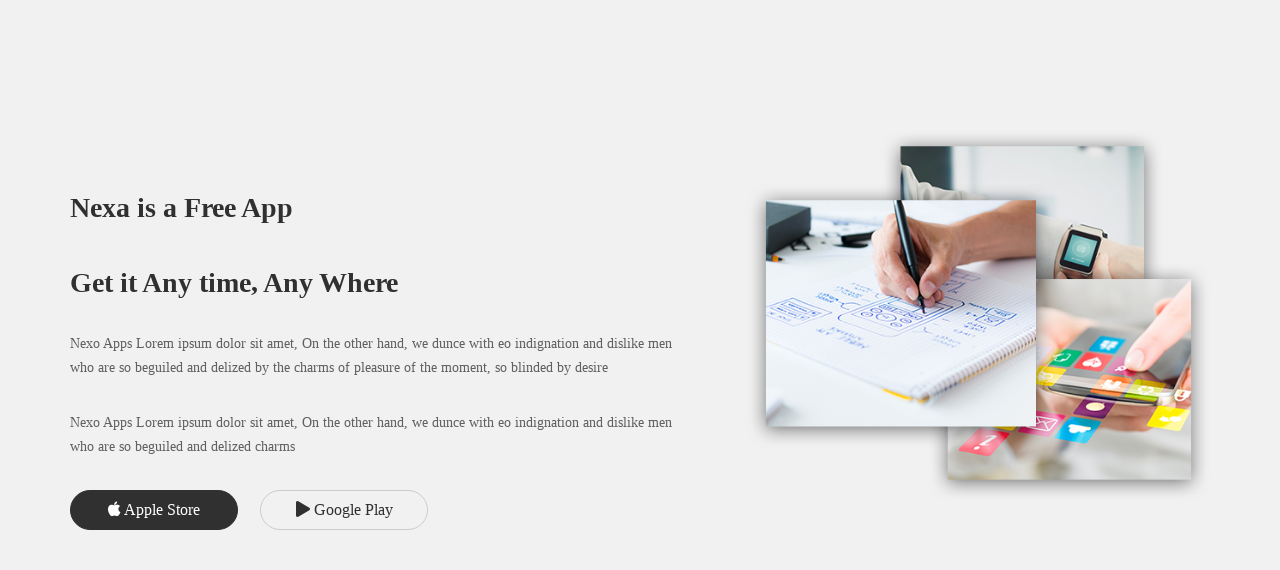

--- FILE ---
content_type: text/html; charset=UTF-8
request_url: https://www.siliconenculinair.com/kc-section/nexo-is-a-free-app/
body_size: 7133
content:
<!DOCTYPE HTML>
<html lang="nl-NL">
<head>
<title>Nexo is-a-free-app &#8211; Siliconen Culinair</title>
<meta name='robots' content='max-image-preview:large' />
<link rel='dns-prefetch' href='//fonts.googleapis.com' />
<link rel='preconnect' href='https://fonts.gstatic.com' crossorigin />
<link rel="alternate" type="application/rss+xml" title="Siliconen Culinair &raquo; feed" href="https://www.siliconenculinair.com/feed/" />
<link rel="alternate" type="application/rss+xml" title="Siliconen Culinair &raquo; reactiesfeed" href="https://www.siliconenculinair.com/comments/feed/" />
<script type="text/javascript">
/* <![CDATA[ */
window._wpemojiSettings = {"baseUrl":"https:\/\/s.w.org\/images\/core\/emoji\/14.0.0\/72x72\/","ext":".png","svgUrl":"https:\/\/s.w.org\/images\/core\/emoji\/14.0.0\/svg\/","svgExt":".svg","source":{"concatemoji":"https:\/\/www.siliconenculinair.com\/wp-includes\/js\/wp-emoji-release.min.js?ver=6.4.7"}};
/*! This file is auto-generated */
!function(i,n){var o,s,e;function c(e){try{var t={supportTests:e,timestamp:(new Date).valueOf()};sessionStorage.setItem(o,JSON.stringify(t))}catch(e){}}function p(e,t,n){e.clearRect(0,0,e.canvas.width,e.canvas.height),e.fillText(t,0,0);var t=new Uint32Array(e.getImageData(0,0,e.canvas.width,e.canvas.height).data),r=(e.clearRect(0,0,e.canvas.width,e.canvas.height),e.fillText(n,0,0),new Uint32Array(e.getImageData(0,0,e.canvas.width,e.canvas.height).data));return t.every(function(e,t){return e===r[t]})}function u(e,t,n){switch(t){case"flag":return n(e,"\ud83c\udff3\ufe0f\u200d\u26a7\ufe0f","\ud83c\udff3\ufe0f\u200b\u26a7\ufe0f")?!1:!n(e,"\ud83c\uddfa\ud83c\uddf3","\ud83c\uddfa\u200b\ud83c\uddf3")&&!n(e,"\ud83c\udff4\udb40\udc67\udb40\udc62\udb40\udc65\udb40\udc6e\udb40\udc67\udb40\udc7f","\ud83c\udff4\u200b\udb40\udc67\u200b\udb40\udc62\u200b\udb40\udc65\u200b\udb40\udc6e\u200b\udb40\udc67\u200b\udb40\udc7f");case"emoji":return!n(e,"\ud83e\udef1\ud83c\udffb\u200d\ud83e\udef2\ud83c\udfff","\ud83e\udef1\ud83c\udffb\u200b\ud83e\udef2\ud83c\udfff")}return!1}function f(e,t,n){var r="undefined"!=typeof WorkerGlobalScope&&self instanceof WorkerGlobalScope?new OffscreenCanvas(300,150):i.createElement("canvas"),a=r.getContext("2d",{willReadFrequently:!0}),o=(a.textBaseline="top",a.font="600 32px Arial",{});return e.forEach(function(e){o[e]=t(a,e,n)}),o}function t(e){var t=i.createElement("script");t.src=e,t.defer=!0,i.head.appendChild(t)}"undefined"!=typeof Promise&&(o="wpEmojiSettingsSupports",s=["flag","emoji"],n.supports={everything:!0,everythingExceptFlag:!0},e=new Promise(function(e){i.addEventListener("DOMContentLoaded",e,{once:!0})}),new Promise(function(t){var n=function(){try{var e=JSON.parse(sessionStorage.getItem(o));if("object"==typeof e&&"number"==typeof e.timestamp&&(new Date).valueOf()<e.timestamp+604800&&"object"==typeof e.supportTests)return e.supportTests}catch(e){}return null}();if(!n){if("undefined"!=typeof Worker&&"undefined"!=typeof OffscreenCanvas&&"undefined"!=typeof URL&&URL.createObjectURL&&"undefined"!=typeof Blob)try{var e="postMessage("+f.toString()+"("+[JSON.stringify(s),u.toString(),p.toString()].join(",")+"));",r=new Blob([e],{type:"text/javascript"}),a=new Worker(URL.createObjectURL(r),{name:"wpTestEmojiSupports"});return void(a.onmessage=function(e){c(n=e.data),a.terminate(),t(n)})}catch(e){}c(n=f(s,u,p))}t(n)}).then(function(e){for(var t in e)n.supports[t]=e[t],n.supports.everything=n.supports.everything&&n.supports[t],"flag"!==t&&(n.supports.everythingExceptFlag=n.supports.everythingExceptFlag&&n.supports[t]);n.supports.everythingExceptFlag=n.supports.everythingExceptFlag&&!n.supports.flag,n.DOMReady=!1,n.readyCallback=function(){n.DOMReady=!0}}).then(function(){return e}).then(function(){var e;n.supports.everything||(n.readyCallback(),(e=n.source||{}).concatemoji?t(e.concatemoji):e.wpemoji&&e.twemoji&&(t(e.twemoji),t(e.wpemoji)))}))}((window,document),window._wpemojiSettings);
/* ]]> */
</script>
<style id='wp-emoji-styles-inline-css' type='text/css'>

	img.wp-smiley, img.emoji {
		display: inline !important;
		border: none !important;
		box-shadow: none !important;
		height: 1em !important;
		width: 1em !important;
		margin: 0 0.07em !important;
		vertical-align: -0.1em !important;
		background: none !important;
		padding: 0 !important;
	}
</style>
<link rel='stylesheet' id='wp-block-library-css' href='https://www.siliconenculinair.com/wp-includes/css/dist/block-library/style.min.css?ver=6.4.7' type='text/css' media='all' />
<style id='classic-theme-styles-inline-css' type='text/css'>
/*! This file is auto-generated */
.wp-block-button__link{color:#fff;background-color:#32373c;border-radius:9999px;box-shadow:none;text-decoration:none;padding:calc(.667em + 2px) calc(1.333em + 2px);font-size:1.125em}.wp-block-file__button{background:#32373c;color:#fff;text-decoration:none}
</style>
<style id='global-styles-inline-css' type='text/css'>
body{--wp--preset--color--black: #000000;--wp--preset--color--cyan-bluish-gray: #abb8c3;--wp--preset--color--white: #ffffff;--wp--preset--color--pale-pink: #f78da7;--wp--preset--color--vivid-red: #cf2e2e;--wp--preset--color--luminous-vivid-orange: #ff6900;--wp--preset--color--luminous-vivid-amber: #fcb900;--wp--preset--color--light-green-cyan: #7bdcb5;--wp--preset--color--vivid-green-cyan: #00d084;--wp--preset--color--pale-cyan-blue: #8ed1fc;--wp--preset--color--vivid-cyan-blue: #0693e3;--wp--preset--color--vivid-purple: #9b51e0;--wp--preset--gradient--vivid-cyan-blue-to-vivid-purple: linear-gradient(135deg,rgba(6,147,227,1) 0%,rgb(155,81,224) 100%);--wp--preset--gradient--light-green-cyan-to-vivid-green-cyan: linear-gradient(135deg,rgb(122,220,180) 0%,rgb(0,208,130) 100%);--wp--preset--gradient--luminous-vivid-amber-to-luminous-vivid-orange: linear-gradient(135deg,rgba(252,185,0,1) 0%,rgba(255,105,0,1) 100%);--wp--preset--gradient--luminous-vivid-orange-to-vivid-red: linear-gradient(135deg,rgba(255,105,0,1) 0%,rgb(207,46,46) 100%);--wp--preset--gradient--very-light-gray-to-cyan-bluish-gray: linear-gradient(135deg,rgb(238,238,238) 0%,rgb(169,184,195) 100%);--wp--preset--gradient--cool-to-warm-spectrum: linear-gradient(135deg,rgb(74,234,220) 0%,rgb(151,120,209) 20%,rgb(207,42,186) 40%,rgb(238,44,130) 60%,rgb(251,105,98) 80%,rgb(254,248,76) 100%);--wp--preset--gradient--blush-light-purple: linear-gradient(135deg,rgb(255,206,236) 0%,rgb(152,150,240) 100%);--wp--preset--gradient--blush-bordeaux: linear-gradient(135deg,rgb(254,205,165) 0%,rgb(254,45,45) 50%,rgb(107,0,62) 100%);--wp--preset--gradient--luminous-dusk: linear-gradient(135deg,rgb(255,203,112) 0%,rgb(199,81,192) 50%,rgb(65,88,208) 100%);--wp--preset--gradient--pale-ocean: linear-gradient(135deg,rgb(255,245,203) 0%,rgb(182,227,212) 50%,rgb(51,167,181) 100%);--wp--preset--gradient--electric-grass: linear-gradient(135deg,rgb(202,248,128) 0%,rgb(113,206,126) 100%);--wp--preset--gradient--midnight: linear-gradient(135deg,rgb(2,3,129) 0%,rgb(40,116,252) 100%);--wp--preset--font-size--small: 13px;--wp--preset--font-size--medium: 20px;--wp--preset--font-size--large: 36px;--wp--preset--font-size--x-large: 42px;--wp--preset--spacing--20: 0.44rem;--wp--preset--spacing--30: 0.67rem;--wp--preset--spacing--40: 1rem;--wp--preset--spacing--50: 1.5rem;--wp--preset--spacing--60: 2.25rem;--wp--preset--spacing--70: 3.38rem;--wp--preset--spacing--80: 5.06rem;--wp--preset--shadow--natural: 6px 6px 9px rgba(0, 0, 0, 0.2);--wp--preset--shadow--deep: 12px 12px 50px rgba(0, 0, 0, 0.4);--wp--preset--shadow--sharp: 6px 6px 0px rgba(0, 0, 0, 0.2);--wp--preset--shadow--outlined: 6px 6px 0px -3px rgba(255, 255, 255, 1), 6px 6px rgba(0, 0, 0, 1);--wp--preset--shadow--crisp: 6px 6px 0px rgba(0, 0, 0, 1);}:where(.is-layout-flex){gap: 0.5em;}:where(.is-layout-grid){gap: 0.5em;}body .is-layout-flow > .alignleft{float: left;margin-inline-start: 0;margin-inline-end: 2em;}body .is-layout-flow > .alignright{float: right;margin-inline-start: 2em;margin-inline-end: 0;}body .is-layout-flow > .aligncenter{margin-left: auto !important;margin-right: auto !important;}body .is-layout-constrained > .alignleft{float: left;margin-inline-start: 0;margin-inline-end: 2em;}body .is-layout-constrained > .alignright{float: right;margin-inline-start: 2em;margin-inline-end: 0;}body .is-layout-constrained > .aligncenter{margin-left: auto !important;margin-right: auto !important;}body .is-layout-constrained > :where(:not(.alignleft):not(.alignright):not(.alignfull)){max-width: var(--wp--style--global--content-size);margin-left: auto !important;margin-right: auto !important;}body .is-layout-constrained > .alignwide{max-width: var(--wp--style--global--wide-size);}body .is-layout-flex{display: flex;}body .is-layout-flex{flex-wrap: wrap;align-items: center;}body .is-layout-flex > *{margin: 0;}body .is-layout-grid{display: grid;}body .is-layout-grid > *{margin: 0;}:where(.wp-block-columns.is-layout-flex){gap: 2em;}:where(.wp-block-columns.is-layout-grid){gap: 2em;}:where(.wp-block-post-template.is-layout-flex){gap: 1.25em;}:where(.wp-block-post-template.is-layout-grid){gap: 1.25em;}.has-black-color{color: var(--wp--preset--color--black) !important;}.has-cyan-bluish-gray-color{color: var(--wp--preset--color--cyan-bluish-gray) !important;}.has-white-color{color: var(--wp--preset--color--white) !important;}.has-pale-pink-color{color: var(--wp--preset--color--pale-pink) !important;}.has-vivid-red-color{color: var(--wp--preset--color--vivid-red) !important;}.has-luminous-vivid-orange-color{color: var(--wp--preset--color--luminous-vivid-orange) !important;}.has-luminous-vivid-amber-color{color: var(--wp--preset--color--luminous-vivid-amber) !important;}.has-light-green-cyan-color{color: var(--wp--preset--color--light-green-cyan) !important;}.has-vivid-green-cyan-color{color: var(--wp--preset--color--vivid-green-cyan) !important;}.has-pale-cyan-blue-color{color: var(--wp--preset--color--pale-cyan-blue) !important;}.has-vivid-cyan-blue-color{color: var(--wp--preset--color--vivid-cyan-blue) !important;}.has-vivid-purple-color{color: var(--wp--preset--color--vivid-purple) !important;}.has-black-background-color{background-color: var(--wp--preset--color--black) !important;}.has-cyan-bluish-gray-background-color{background-color: var(--wp--preset--color--cyan-bluish-gray) !important;}.has-white-background-color{background-color: var(--wp--preset--color--white) !important;}.has-pale-pink-background-color{background-color: var(--wp--preset--color--pale-pink) !important;}.has-vivid-red-background-color{background-color: var(--wp--preset--color--vivid-red) !important;}.has-luminous-vivid-orange-background-color{background-color: var(--wp--preset--color--luminous-vivid-orange) !important;}.has-luminous-vivid-amber-background-color{background-color: var(--wp--preset--color--luminous-vivid-amber) !important;}.has-light-green-cyan-background-color{background-color: var(--wp--preset--color--light-green-cyan) !important;}.has-vivid-green-cyan-background-color{background-color: var(--wp--preset--color--vivid-green-cyan) !important;}.has-pale-cyan-blue-background-color{background-color: var(--wp--preset--color--pale-cyan-blue) !important;}.has-vivid-cyan-blue-background-color{background-color: var(--wp--preset--color--vivid-cyan-blue) !important;}.has-vivid-purple-background-color{background-color: var(--wp--preset--color--vivid-purple) !important;}.has-black-border-color{border-color: var(--wp--preset--color--black) !important;}.has-cyan-bluish-gray-border-color{border-color: var(--wp--preset--color--cyan-bluish-gray) !important;}.has-white-border-color{border-color: var(--wp--preset--color--white) !important;}.has-pale-pink-border-color{border-color: var(--wp--preset--color--pale-pink) !important;}.has-vivid-red-border-color{border-color: var(--wp--preset--color--vivid-red) !important;}.has-luminous-vivid-orange-border-color{border-color: var(--wp--preset--color--luminous-vivid-orange) !important;}.has-luminous-vivid-amber-border-color{border-color: var(--wp--preset--color--luminous-vivid-amber) !important;}.has-light-green-cyan-border-color{border-color: var(--wp--preset--color--light-green-cyan) !important;}.has-vivid-green-cyan-border-color{border-color: var(--wp--preset--color--vivid-green-cyan) !important;}.has-pale-cyan-blue-border-color{border-color: var(--wp--preset--color--pale-cyan-blue) !important;}.has-vivid-cyan-blue-border-color{border-color: var(--wp--preset--color--vivid-cyan-blue) !important;}.has-vivid-purple-border-color{border-color: var(--wp--preset--color--vivid-purple) !important;}.has-vivid-cyan-blue-to-vivid-purple-gradient-background{background: var(--wp--preset--gradient--vivid-cyan-blue-to-vivid-purple) !important;}.has-light-green-cyan-to-vivid-green-cyan-gradient-background{background: var(--wp--preset--gradient--light-green-cyan-to-vivid-green-cyan) !important;}.has-luminous-vivid-amber-to-luminous-vivid-orange-gradient-background{background: var(--wp--preset--gradient--luminous-vivid-amber-to-luminous-vivid-orange) !important;}.has-luminous-vivid-orange-to-vivid-red-gradient-background{background: var(--wp--preset--gradient--luminous-vivid-orange-to-vivid-red) !important;}.has-very-light-gray-to-cyan-bluish-gray-gradient-background{background: var(--wp--preset--gradient--very-light-gray-to-cyan-bluish-gray) !important;}.has-cool-to-warm-spectrum-gradient-background{background: var(--wp--preset--gradient--cool-to-warm-spectrum) !important;}.has-blush-light-purple-gradient-background{background: var(--wp--preset--gradient--blush-light-purple) !important;}.has-blush-bordeaux-gradient-background{background: var(--wp--preset--gradient--blush-bordeaux) !important;}.has-luminous-dusk-gradient-background{background: var(--wp--preset--gradient--luminous-dusk) !important;}.has-pale-ocean-gradient-background{background: var(--wp--preset--gradient--pale-ocean) !important;}.has-electric-grass-gradient-background{background: var(--wp--preset--gradient--electric-grass) !important;}.has-midnight-gradient-background{background: var(--wp--preset--gradient--midnight) !important;}.has-small-font-size{font-size: var(--wp--preset--font-size--small) !important;}.has-medium-font-size{font-size: var(--wp--preset--font-size--medium) !important;}.has-large-font-size{font-size: var(--wp--preset--font-size--large) !important;}.has-x-large-font-size{font-size: var(--wp--preset--font-size--x-large) !important;}
.wp-block-navigation a:where(:not(.wp-element-button)){color: inherit;}
:where(.wp-block-post-template.is-layout-flex){gap: 1.25em;}:where(.wp-block-post-template.is-layout-grid){gap: 1.25em;}
:where(.wp-block-columns.is-layout-flex){gap: 2em;}:where(.wp-block-columns.is-layout-grid){gap: 2em;}
.wp-block-pullquote{font-size: 1.5em;line-height: 1.6;}
</style>
<link rel='stylesheet' id='contact-form-7-css' href='https://www.siliconenculinair.com/wp-content/plugins/contact-form-7/includes/css/styles.css?ver=5.9.8' type='text/css' media='all' />
<style id='contact-form-7-inline-css' type='text/css'>
.wpcf7 .wpcf7-recaptcha iframe {margin-bottom: 0;}.wpcf7 .wpcf7-recaptcha[data-align="center"] > div {margin: 0 auto;}.wpcf7 .wpcf7-recaptcha[data-align="right"] > div {margin: 0 0 0 auto;}
</style>
<link rel='stylesheet' id='nexo-font-css' href='https://fonts.googleapis.com/css?family=Open+Sans%3A300%2C400%2C600%2C700%7CRaleway%3A300%2C400%2C500%2C600%2C700%2C900&#038;subset=latin%2Clatin-ext&#038;ver=6.4.7' type='text/css' media='all' />
<link rel='stylesheet' id='bootstrap-min-css' href='https://www.siliconenculinair.com/wp-content/themes/nexo/css/bootstrap.min.css?ver=6.4.7' type='text/css' media='all' />
<link rel='stylesheet' id='font-awesome-min-css' href='https://www.siliconenculinair.com/wp-content/themes/nexo/css/font-awesome.min.css?ver=6.4.7' type='text/css' media='all' />
<link rel='stylesheet' id='magnific-popup-css' href='https://www.siliconenculinair.com/wp-content/themes/nexo/css/magnific-popup.css?ver=6.4.7' type='text/css' media='all' />
<link rel='stylesheet' id='animate-css' href='https://www.siliconenculinair.com/wp-content/themes/nexo/css/animate.css?ver=6.4.7' type='text/css' media='all' />
<link rel='stylesheet' id='animated-headlines-css' href='https://www.siliconenculinair.com/wp-content/themes/nexo/css/animated-headlines.css?ver=6.4.7' type='text/css' media='all' />
<link rel='stylesheet' id='slick-css' href='https://www.siliconenculinair.com/wp-content/themes/nexo/css/slick.css?ver=6.4.7' type='text/css' media='all' />
<link rel='stylesheet' id='meanmenu-css' href='https://www.siliconenculinair.com/wp-content/themes/nexo/css/meanmenu.min.css?ver=6.4.7' type='text/css' media='all' />
<link rel='stylesheet' id='nexo-style-css' href='https://www.siliconenculinair.com/wp-content/themes/nexo/style.css?ver=6.4.7' type='text/css' media='all' />
<link rel='stylesheet' id='nexo-theme-style-css' href='https://www.siliconenculinair.com/wp-content/themes/nexo/css/theme-style.css?ver=6.4.7' type='text/css' media='all' />
<link rel='stylesheet' id='nexo-responsive-css' href='https://www.siliconenculinair.com/wp-content/themes/nexo/css/responsive.css?ver=6.4.7' type='text/css' media='all' />
<link rel="preload" as="style" href="https://fonts.googleapis.com/css?family=Open%20Sans:300,400,500,600,700,800,300italic,400italic,500italic,600italic,700italic,800italic&#038;display=swap&#038;ver=1589967565" /><link rel="stylesheet" href="https://fonts.googleapis.com/css?family=Open%20Sans:300,400,500,600,700,800,300italic,400italic,500italic,600italic,700italic,800italic&#038;display=swap&#038;ver=1589967565" media="print" onload="this.media='all'"><noscript><link rel="stylesheet" href="https://fonts.googleapis.com/css?family=Open%20Sans:300,400,500,600,700,800,300italic,400italic,500italic,600italic,700italic,800italic&#038;display=swap&#038;ver=1589967565" /></noscript><link rel='stylesheet' id='nexo-inline-style-css' href='https://www.siliconenculinair.com/wp-content/themes/nexo/css/inline-style.css?ver=6.4.7' type='text/css' media='all' />
<style id='nexo-inline-style-inline-css' type='text/css'>
												a#scrollUp{background-color:#acc90e; border-color:#acc90e}			.header-top-area{background-color:#1E2127;}									.breadcrumbs-area{padding-top:170px}			.breadcrumbs-area{padding-bottom:100px}			section.breadcrumbs-area::before{background: none repeat scroll 0 0}			section.breadcrumbs-area::before{opacity:0.8}			.breadcrumb-text{text-align:center}												.post-pagination ul li:hover a,.post-pagination ul li .current{background:#b6c94a;border-color:#b6c94a}																																	@media (max-width: 767px) {				.breadcrumbs-area{padding-top:80px}				.breadcrumbs-area{padding-bottom:80px}			} 			
</style>
<link rel='stylesheet' id='open-sans-css' href='https://fonts.googleapis.com/css?family=Open+Sans%3A300italic%2C400italic%2C600italic%2C300%2C400%2C600&#038;subset=latin%2Clatin-ext&#038;display=fallback&#038;ver=6.4.7' type='text/css' media='all' />
<link rel='stylesheet' id='kc-general-css' href='https://www.siliconenculinair.com/wp-content/plugins/kingcomposer/assets/frontend/css/kingcomposer.min.css?ver=2.9.6' type='text/css' media='all' />
<link rel='stylesheet' id='kc-animate-css' href='https://www.siliconenculinair.com/wp-content/plugins/kingcomposer/assets/css/animate.css?ver=2.9.6' type='text/css' media='all' />
<link rel='stylesheet' id='kc-icon-1-css' href='https://www.siliconenculinair.com/wp-content/plugins/kingcomposer/assets/css/icons.css?ver=2.9.6' type='text/css' media='all' />
<script type="text/javascript" src="https://www.siliconenculinair.com/wp-includes/js/jquery/jquery.min.js?ver=3.7.1" id="jquery-core-js"></script>
<script type="text/javascript" src="https://www.siliconenculinair.com/wp-includes/js/jquery/jquery-migrate.min.js?ver=3.4.1" id="jquery-migrate-js"></script>
<script type="text/javascript" src="https://www.siliconenculinair.com/wp-content/plugins/kingcomposer/includes/frontend/vendors/owl-carousel/owl.carousel.min.js?ver=2.9.6" id="owl-carousel-js"></script>
<script type="text/javascript" src="https://www.siliconenculinair.com/wp-content/themes/nexo/js/owl.carousel-2.min.js?ver=2.0.0" id="nexo-owl-carousel-js"></script>
<script type="text/javascript" src="https://www.siliconenculinair.com/wp-content/themes/nexo/js/animated-headlines.js?ver=1" id="animated-headlines-js"></script>
<link rel="https://api.w.org/" href="https://www.siliconenculinair.com/wp-json/" /><link rel="EditURI" type="application/rsd+xml" title="RSD" href="https://www.siliconenculinair.com/xmlrpc.php?rsd" />
<meta name="generator" content="WordPress 6.4.7" />
<link rel="canonical" href="https://www.siliconenculinair.com/kc-section/nexo-is-a-free-app/" />
<link rel='shortlink' href='https://www.siliconenculinair.com/?p=86' />
<link rel="alternate" type="application/json+oembed" href="https://www.siliconenculinair.com/wp-json/oembed/1.0/embed?url=https%3A%2F%2Fwww.siliconenculinair.com%2Fkc-section%2Fnexo-is-a-free-app%2F&#038;lang=nl" />
<link rel="alternate" type="text/xml+oembed" href="https://www.siliconenculinair.com/wp-json/oembed/1.0/embed?url=https%3A%2F%2Fwww.siliconenculinair.com%2Fkc-section%2Fnexo-is-a-free-app%2F&#038;format=xml&#038;lang=nl" />
<meta name="generator" content="Redux 4.5.10" /><script type="text/javascript">var kc_script_data={ajax_url:"https://www.siliconenculinair.com/wp-admin/admin-ajax.php"}</script><style type="text/css">.recentcomments a{display:inline !important;padding:0 !important;margin:0 !important;}</style><link rel="icon" href="https://www.siliconenculinair.com/wp-content/uploads/2020/04/cropped-verpakking-siliconen-culinair-32x32.png" sizes="32x32" />
<link rel="icon" href="https://www.siliconenculinair.com/wp-content/uploads/2020/04/cropped-verpakking-siliconen-culinair-192x192.png" sizes="192x192" />
<link rel="apple-touch-icon" href="https://www.siliconenculinair.com/wp-content/uploads/2020/04/cropped-verpakking-siliconen-culinair-180x180.png" />
<meta name="msapplication-TileImage" content="https://www.siliconenculinair.com/wp-content/uploads/2020/04/cropped-verpakking-siliconen-culinair-270x270.png" />
<style id="nexo_opt-dynamic-css" title="dynamic-css" class="redux-options-output">.page-area{padding-top:0px;padding-bottom:0px;}body, .site-wrapper.boxed-layout{background-color:#fff;}.header-area{background-color:#ffffff;}.header-top-area{background-color:#1E2127;}.top-bar-left-content,.header-info{color:#ffffff;}.header-top-area{padding-top:15px;padding-bottom:15px;}.primary-nav-wrap ul li a{color:#acc90e;}.primary-nav-wrap .sub-menu > li:hover > a{background-color:#333;}.primary-nav-wrap ul.sub-menu li + li{border-top:1px solid #333;}.header-area.header-sticky.sticky .primary-nav-wrap ul > li > a{color:#acc90f;}.header-area.sticky , .header-area.header-style-2.header-sticky.sticky .header-buttom{background-color:#ffffff;}.header-sticky.sticky .site-logo a{color:#ffffff;}{padding-top:170px;padding-bottom:100px;}{padding-top:80px;padding-bottom:80px;}body{font-family:"Open Sans";font-weight:normal;font-style:normal;}.our-blog-area{padding-top:80px;padding-bottom:80px;}.blog-story-area{padding-top:80px;padding-bottom:80px;}.footer-top-area{background-color:#ffffff;}.single-footer a:hover, .single-footer ul li a:hover{color:#acc90e;}.footer-bottom{padding-top:20px;padding-bottom:20px;}.footer-bottom::after{background-color:#fdfdfd;}.copyright-text a,.footer-bottom ul li a{color:#81d742;}.copyright-text a:hover, .footer-bottom ul li a:hover{color:#ffffff;}.error-area{background-color:#FFFFFF;} {color:#b6c94a;}</style><script type="text/javascript"></script><style type="text/css" id="kc-css-general">.kc-off-notice{display: inline-block !important;}.kc-container{max-width:1170px;}</style><style type="text/css" id="kc-css-render">@media only screen and (min-width:1000px) and (max-width:5000px){body.kc-css-system .kc-css-711298{width:57.87%;}body.kc-css-system .kc-css-639572{width:42.12%;}}body.kc-css-system .kc-css-682420{background:#f1f1f1;padding-top:130px;padding-bottom:130px;}body.kc-css-system .kc-css-776074.kc_title,body.kc-css-system .kc-css-776074 .kc_title,body.kc-css-system .kc-css-776074 .kc_title a.kc_title_link{color:#303030;font-family:Poppins;font-size:28px;font-weight:600;padding-top:30px;margin-bottom:9px;}body.kc-css-system .kc-css-14354.kc_title,body.kc-css-system .kc-css-14354 .kc_title,body.kc-css-system .kc-css-14354 .kc_title a.kc_title_link{color:#303030;font-family:Poppins;font-size:28px;font-weight:600;margin-bottom:31px;}body.kc-css-system .kc-css-226556 ,body.kc-css-system .kc-css-226556 p{color:#606060;font-family:Poppins;font-size:14px;line-height:24px;}body.kc-css-system .kc-css-226556{padding-right:30px;}body.kc-css-system .kc-css-226556 p{margin-bottom:31px;}body.kc-css-system .kc-css-285429 .kc_button{color:#ffffff;background-color:#303030;font-family:Poppins;font-size:16px;font-weight:500;width:168px;border:1px solid #303030;border-radius:30px 30px 30px 30px;margin-right:22px;}body.kc-css-system .kc-css-285429{text-align:center;display:inline-block;}body.kc-css-system .kc-css-285429 .kc_button:hover{color:#ffffff;background-color:#5f65c9;border:1px solid #5f65c9;}body.kc-css-system .kc-css-659991 .kc_button{color:#303030;background-color:#f1f1f1;font-family:Poppins;font-size:16px;font-weight:500;width:168px;border:1px solid #cccccc;border-radius:30px 30px 30px 30px;}body.kc-css-system .kc-css-659991{text-align:center;display:inline-block;}body.kc-css-system .kc-css-659991 .kc_button:hover{color:#ffffff;background-color:#5f65c9;border:1px solid #5f65c9;}</style></head>
<body data-rsssl=1 class="kc-section-template-default single single-kc-section postid-86 kingcomposer kc-css-system redux_active wide-layout-active">
	<div id="kc-section-display">
				<article id="post-86" class="post-86 kc-section type-kc-section status-publish hentry">

			<div class="entry-content">
				<div class="kc_clfw"></div><section id="about" data-kc-fullwidth="row" class="kc-elm kc-css-682420 kc_row  nexo-is-a-free-app-area"><div class="kc-row-container  kc-container  about-the-app"><div class="kc-wrap-columns"><div class="kc-elm kc-css-587742 kc_col-sm-12 kc_column kc_col-sm-12"><div class="kc-col-container"><div class="kc-elm kc-css-272744 kc_row kc_row_inner"><div class="kc-elm kc-css-711298 kc_col-sm-7 kc_column_inner kc_col-sm-7"><div class="kc_wrapper kc-col-inner-container">
<div class="kc-elm kc-css-776074 kc-title-wrap ">

	<h1 class="kc_title">Nexa is a Free App</h1>
</div>

<div class="kc-elm kc-css-14354 kc-title-wrap ">

	<h1 class="kc_title">Get it Any time, Any Where</h1>
</div>
<div class="kc-elm kc-css-226556 kc_text_block"><p>
Nexo Apps Lorem ipsum dolor sit amet, On the other hand, we dunce with eo indignation and dislike men who are so beguiled and delized by the charms of pleasure of the moment, so blinded by desire</p>
<p>Nexo Apps Lorem ipsum dolor sit amet, On the other hand, we dunce with eo indignation and dislike men who are so beguiled and delized charms</p>
</div>
<div class="kc-elm kc-css-285429">
	<a class="kc_button" href="#" target="_self" title="" onclick="">
		<i class="fa-apple"></i> Apple Store	</a>
</div>

<div class="kc-elm kc-css-659991">
	<a class="kc_button" href="#" target="_self" title="" onclick="">
		<i class="fa-play"></i> Google Play	</a>
</div>
</div></div><div class="kc-elm kc-css-639572 kc_col-sm-5 kc_column_inner kc_col-sm-5"><div class="kc_wrapper kc-col-inner-container"><div class="kc-elm kc-css-541457 kc_shortcode kc_single_image">

        <img decoding="async" src="https://www.siliconenculinair.com/wp-content/uploads/2017/06/about.png" class="" alt="" />    </div>
</div></div></div></div></div></div></div></section>			</div>
			
		</article>
			</div>

	<link rel='stylesheet' id='redux-custom-fonts-css' href='//www.siliconenculinair.com/wp-content/uploads/redux/custom-fonts/fonts.css?ver=1674177021' type='text/css' media='all' />
<script type="text/javascript" src="https://www.siliconenculinair.com/wp-includes/js/dist/vendor/wp-polyfill-inert.min.js?ver=3.1.2" id="wp-polyfill-inert-js"></script>
<script type="text/javascript" src="https://www.siliconenculinair.com/wp-includes/js/dist/vendor/regenerator-runtime.min.js?ver=0.14.0" id="regenerator-runtime-js"></script>
<script type="text/javascript" src="https://www.siliconenculinair.com/wp-includes/js/dist/vendor/wp-polyfill.min.js?ver=3.15.0" id="wp-polyfill-js"></script>
<script type="text/javascript" src="https://www.siliconenculinair.com/wp-includes/js/dist/hooks.min.js?ver=c6aec9a8d4e5a5d543a1" id="wp-hooks-js"></script>
<script type="text/javascript" src="https://www.siliconenculinair.com/wp-includes/js/dist/i18n.min.js?ver=7701b0c3857f914212ef" id="wp-i18n-js"></script>
<script type="text/javascript" id="wp-i18n-js-after">
/* <![CDATA[ */
wp.i18n.setLocaleData( { 'text direction\u0004ltr': [ 'ltr' ] } );
/* ]]> */
</script>
<script type="text/javascript" src="https://www.siliconenculinair.com/wp-content/plugins/contact-form-7/includes/swv/js/index.js?ver=5.9.8" id="swv-js"></script>
<script type="text/javascript" id="contact-form-7-js-extra">
/* <![CDATA[ */
var wpcf7 = {"api":{"root":"https:\/\/www.siliconenculinair.com\/wp-json\/","namespace":"contact-form-7\/v1"}};
/* ]]> */
</script>
<script type="text/javascript" id="contact-form-7-js-translations">
/* <![CDATA[ */
( function( domain, translations ) {
	var localeData = translations.locale_data[ domain ] || translations.locale_data.messages;
	localeData[""].domain = domain;
	wp.i18n.setLocaleData( localeData, domain );
} )( "contact-form-7", {"translation-revision-date":"2024-10-28 20:51:53+0000","generator":"GlotPress\/4.0.1","domain":"messages","locale_data":{"messages":{"":{"domain":"messages","plural-forms":"nplurals=2; plural=n != 1;","lang":"nl"},"This contact form is placed in the wrong place.":["Dit contactformulier staat op de verkeerde plek."],"Error:":["Fout:"]}},"comment":{"reference":"includes\/js\/index.js"}} );
/* ]]> */
</script>
<script type="text/javascript" src="https://www.siliconenculinair.com/wp-content/plugins/contact-form-7/includes/js/index.js?ver=5.9.8" id="contact-form-7-js"></script>
<script type="text/javascript" src="https://www.siliconenculinair.com/wp-content/themes/nexo/js/bootstrap.min.js?ver=3.3.6" id="bootstrap-js"></script>
<script type="text/javascript" src="https://www.siliconenculinair.com/wp-content/themes/nexo/js/jquery.scrollUp.min.js?ver=3.2" id="scrollUp-js"></script>
<script type="text/javascript" src="https://www.siliconenculinair.com/wp-content/themes/nexo/js/jquery.magnific-popup.min.js?ver=1.1.0" id="magnific-popup-js"></script>
<script type="text/javascript" src="https://www.siliconenculinair.com/wp-content/themes/nexo/js/slick.min.js?ver=1.1.2" id="slick-js"></script>
<script type="text/javascript" src="https://www.siliconenculinair.com/wp-content/themes/nexo/js/wow-min.js?ver=1.1.2" id="wow-js"></script>
<script type="text/javascript" src="https://www.siliconenculinair.com/wp-content/themes/nexo/js/navigation.js?ver=6.4.7" id="nexo-navigation-js"></script>
<script type="text/javascript" src="https://www.siliconenculinair.com/wp-content/themes/nexo/js/skip-link-focus-fix.js?ver=6.4.7" id="nexo-skip-link-focus-fix-js"></script>
<script type="text/javascript" src="https://www.siliconenculinair.com/wp-content/themes/nexo/js/jquery.meanmenu.min.js?ver=6.4.7" id="mean-menu-js"></script>
<script type="text/javascript" src="https://www.siliconenculinair.com/wp-content/themes/nexo/js/jquery.nav.js?ver=6.4.7" id="one-page-nav-js"></script>
<script type="text/javascript" id="nexo-main-js-js-extra">
/* <![CDATA[ */
var php_vars = {"key_1":"991"};
/* ]]> */
</script>
<script type="text/javascript" src="https://www.siliconenculinair.com/wp-content/themes/nexo/js/main.js?ver=1.0.0" id="nexo-main-js-js"></script>
<script type="text/javascript" src="https://www.siliconenculinair.com/wp-content/plugins/kingcomposer/assets/frontend/js/kingcomposer.min.js?ver=2.9.6" id="kc-front-scripts-js"></script>

</body>
</html>

--- FILE ---
content_type: text/css
request_url: https://www.siliconenculinair.com/wp-content/themes/nexo/css/animated-headlines.css?ver=6.4.7
body_size: 2669
content:
/* -------------------------------- 
Primary style
-------------------------------- */
*, *:after, *:before {
  box-sizing: border-box;
}
.cd-title {
  position: relative;
  height: 160px;
  line-height: 230px;
  text-align: center;
}
.cd-title h1 {
  font-size: 38.4px;
  font-size: 2.4rem;
  font-weight: 700;
}
@media only screen and (min-width: 768px) {
  .cd-title {
      line-height: 250px;
 }
}
@media only screen and (min-width: 1170px) {
  .cd-title {
      height: 200px;
      line-height: 300px;
 }
  .cd-title h1 {
      font-size: 3rem;
 }
}
.cd-intro {
  width: 90%;
  max-width: 768px;
  text-align: center;
}
.cd-intro {
  margin: 4em auto;
}
@media only screen and (min-width: 768px) {
  .cd-intro {
      margin: 5em auto;
 }
}
@media only screen and (min-width: 1170px) {
  .cd-intro {
      margin: 6em auto;
 }
}
.cd-headline {
  font-size: 48px;
  font-size: 3rem;
  line-height: 1.2;
}
@media only screen and (min-width: 768px) {
  .cd-headline {
      font-size: 4.4rem;
      font-weight: 300;
 }
}
@media only screen and (min-width: 1170px) {
  .cd-headline {
      font-size: 6rem;
 }
}
.cd-words-wrapper {
  display: inline-block;
  position: relative;
  text-align: left;
}
.cd-words-wrapper b {
  display: inline-block;
  position: absolute;
  white-space: nowrap;
  left: 0;
  top: 0;
}
.cd-words-wrapper b.is-visible {
  position: relative;
}
.no-js .cd-words-wrapper b {
  opacity: 0;
  -ms-filter: "progid:DXImageTransform.Microsoft.Alpha(Opacity=0)";
}
.no-js .cd-words-wrapper b.is-visible {
  opacity: 1;
  -ms-filter: "progid:DXImageTransform.Microsoft.Alpha(Opacity=100)";
}
/* -------------------------------- xrotate-1 -------------------------------- */
.cd-headline.rotate-1 .cd-words-wrapper {
  -webkit-perspective: 300px;
  perspective: 300px;
}
.cd-headline.rotate-1 b {
  opacity: 0;
  -ms-filter: "progid:DXImageTransform.Microsoft.Alpha(Opacity=0)";
  -webkit-transform-origin: 50% 100%;
  transform-origin: 50% 100%;
  -webkit-transform: rotateX(180deg);
  transform: rotateX(180deg);
}
.cd-headline.rotate-1 b.is-visible {
  opacity: 1;
  -ms-filter: "progid:DXImageTransform.Microsoft.Alpha(Opacity=100)";
  -webkit-transform: rotateX(0deg);
  transform: rotateX(0deg);
  -webkit-animation: cd-rotate-1-in 1.2s;
  animation: cd-rotate-1-in 1.2s;
}
.cd-headline.rotate-1 b.is-hidden {
  -webkit-transform: rotateX(180deg);
  transform: rotateX(180deg);
  -webkit-animation: cd-rotate-1-out 1.2s;
  animation: cd-rotate-1-out 1.2s;
}
@-webkit-keyframes cd-rotate-1-in {
  0% {
      -webkit-transform: rotateX(180deg);
      opacity: 0;
      -ms-filter: "progid:DXImageTransform.Microsoft.Alpha(Opacity=0)";
 }
  35% {
      -webkit-transform: rotateX(120deg);
      opacity: 0;
      -ms-filter: "progid:DXImageTransform.Microsoft.Alpha(Opacity=0)";
 }
  65% {
      opacity: 0;
      -ms-filter: "progid:DXImageTransform.Microsoft.Alpha(Opacity=0)";
 }
  100% {
      -webkit-transform: rotateX(360deg);
      opacity: 1;
      -ms-filter: "progid:DXImageTransform.Microsoft.Alpha(Opacity=100)";
 }
}
@keyframes cd-rotate-1-in {
  0% {
      -webkit-transform: rotateX(180deg);
      transform: rotateX(180deg);
      opacity: 0;
      -ms-filter: "progid:DXImageTransform.Microsoft.Alpha(Opacity=0)";
 }
  35% {
      -webkit-transform: rotateX(120deg);
      transform: rotateX(120deg);
      opacity: 0;
      -ms-filter: "progid:DXImageTransform.Microsoft.Alpha(Opacity=0)";
 }
  65% {
      opacity: 0;
      -ms-filter: "progid:DXImageTransform.Microsoft.Alpha(Opacity=0)";
 }
  100% {
      -webkit-transform: rotateX(360deg);
      transform: rotateX(360deg);
      opacity: 1;
      -ms-filter: "progid:DXImageTransform.Microsoft.Alpha(Opacity=100)";
 }
}
@-webkit-keyframes cd-rotate-1-out {
  0% {
      -webkit-transform: rotateX(0deg);
      opacity: 1;
      -ms-filter: "progid:DXImageTransform.Microsoft.Alpha(Opacity=100)";
 }
  35% {
      -webkit-transform: rotateX(-40deg);
      opacity: 1;
      -ms-filter: "progid:DXImageTransform.Microsoft.Alpha(Opacity=100)";
 }
  65% {
      opacity: 0;
      -ms-filter: "progid:DXImageTransform.Microsoft.Alpha(Opacity=0)";
 }
  100% {
      -webkit-transform: rotateX(180deg);
      opacity: 0;
      -ms-filter: "progid:DXImageTransform.Microsoft.Alpha(Opacity=0)";
 }
}
@keyframes cd-rotate-1-out {
  0% {
      -webkit-transform: rotateX(0deg);
      transform: rotateX(0deg);
      opacity: 1;
      -ms-filter: "progid:DXImageTransform.Microsoft.Alpha(Opacity=100)";
 }
  35% {
      -webkit-transform: rotateX(-40deg);
      transform: rotateX(-40deg);
      opacity: 1;
      -ms-filter: "progid:DXImageTransform.Microsoft.Alpha(Opacity=100)";
 }
  65% {
      opacity: 0;
      -ms-filter: "progid:DXImageTransform.Microsoft.Alpha(Opacity=0)";
 }
  100% {
      -webkit-transform: rotateX(180deg);
      transform: rotateX(180deg);
      opacity: 0;
      -ms-filter: "progid:DXImageTransform.Microsoft.Alpha(Opacity=0)";
 }
}
/* -------------------------------- xtype -------------------------------- */
.cd-headline.type .cd-words-wrapper {
  vertical-align: top;
  overflow: hidden;
}
.cd-headline.type .cd-words-wrapper:after {
  content: '';
  position: absolute;
  right: 0;
  top: 50%;
  bottom: auto;
  -webkit-transform: translateY(-50%);
  transform: translateY(-50%);
  height: 90%;
  width: 1px;
  background-color: #fff;
}
.cd-headline.type .cd-words-wrapper.waiting:after {
  -webkit-animation: cd-pulse 1s infinite;
  animation: cd-pulse 1s infinite;
}
.cd-headline.type .cd-words-wrapper.selected {
  background-color: #aebcb9;
}
.cd-headline.type .cd-words-wrapper.selected:after {
  visibility: hidden;
}
.cd-headline.type .cd-words-wrapper.selected b {
  color: #0d0d0d;
}
.cd-headline.type b {
  visibility: hidden;
}
.cd-headline.type b.is-visible {
  visibility: visible;
}
.cd-headline.type i {
  position: absolute;
  visibility: hidden;
}
.cd-headline.type i.in {
  position: relative;
  visibility: visible;
}
@-webkit-keyframes cd-pulse {
  0% {
      -webkit-transform: translateY(-50%) scale(1);
      opacity: 1;
      -ms-filter: "progid:DXImageTransform.Microsoft.Alpha(Opacity=100)";
 }
  40% {
      -webkit-transform: translateY(-50%) scale(0.9);
      opacity: 0;
      -ms-filter: "progid:DXImageTransform.Microsoft.Alpha(Opacity=0)";
 }
  100% {
      -webkit-transform: translateY(-50%) scale(0);
      opacity: 0;
      -ms-filter: "progid:DXImageTransform.Microsoft.Alpha(Opacity=0)";
 }
}
@keyframes cd-pulse {
  0% {
      -webkit-transform: translateY(-50%) scale(1);
      transform: translateY(-50%) scale(1);
      opacity: 1;
      -ms-filter: "progid:DXImageTransform.Microsoft.Alpha(Opacity=100)";
 }
  40% {
      -webkit-transform: translateY(-50%) scale(0.9);
      transform: translateY(-50%) scale(0.9);
      opacity: 0;
      -ms-filter: "progid:DXImageTransform.Microsoft.Alpha(Opacity=0)";
 }
  100% {
      -webkit-transform: translateY(-50%) scale(0);
      transform: translateY(-50%) scale(0);
      opacity: 0;
      -ms-filter: "progid:DXImageTransform.Microsoft.Alpha(Opacity=0)";
 }
}
/* -------------------------------- xrotate-2 -------------------------------- */
.cd-headline.rotate-2 .cd-words-wrapper {
  -webkit-perspective: 300px;
  perspective: 300px;
}
.cd-headline.rotate-2 i, .cd-headline.rotate-2 em {
  display: inline-block;
  -webkit-backface-visibility: hidden;
  backface-visibility: hidden;
}
.cd-headline.rotate-2 b {
  opacity: 0;
  -ms-filter: "progid:DXImageTransform.Microsoft.Alpha(Opacity=0)";
}
.cd-headline.rotate-2 i {
  -webkit-transform-style: preserve-3d;
  transform-style: preserve-3d;
  -webkit-transform: translateZ(-20px) rotateX(90deg);
  transform: translateZ(-20px) rotateX(90deg);
  opacity: 0;
  -ms-filter: "progid:DXImageTransform.Microsoft.Alpha(Opacity=0)";
}
.is-visible .cd-headline.rotate-2 i {
  opacity: 1;
  -ms-filter: "progid:DXImageTransform.Microsoft.Alpha(Opacity=100)";
}
.cd-headline.rotate-2 i.in {
  -webkit-animation: cd-rotate-2-in 0.4s forwards;
  animation: cd-rotate-2-in 0.4s forwards;
}
.cd-headline.rotate-2 i.out {
  -webkit-animation: cd-rotate-2-out 0.4s forwards;
  animation: cd-rotate-2-out 0.4s forwards;
}
.cd-headline.rotate-2 em {
  -webkit-transform: translateZ(20px);
  transform: translateZ(20px);
}
.no-csstransitions .cd-headline.rotate-2 i {
  -webkit-transform: rotateX(0deg);
  transform: rotateX(0deg);
  opacity: 0;
  -ms-filter: "progid:DXImageTransform.Microsoft.Alpha(Opacity=0)";
}
.no-csstransitions .cd-headline.rotate-2 i em {
  -webkit-transform: scale(1);
  transform: scale(1);
}
.no-csstransitions .cd-headline.rotate-2 .is-visible i {
  opacity: 1;
  -ms-filter: "progid:DXImageTransform.Microsoft.Alpha(Opacity=100)";
}
@-webkit-keyframes cd-rotate-2-in {
  0% {
      opacity: 0;
      -ms-filter: "progid:DXImageTransform.Microsoft.Alpha(Opacity=0)";
      -webkit-transform: translateZ(-20px) rotateX(90deg);
 }
  60% {
      opacity: 1;
      -ms-filter: "progid:DXImageTransform.Microsoft.Alpha(Opacity=100)";
      -webkit-transform: translateZ(-20px) rotateX(-10deg);
 }
  100% {
      opacity: 1;
      -ms-filter: "progid:DXImageTransform.Microsoft.Alpha(Opacity=100)";
      -webkit-transform: translateZ(-20px) rotateX(0deg);
 }
}
@keyframes cd-rotate-2-in {
  0% {
      opacity: 0;
      -ms-filter: "progid:DXImageTransform.Microsoft.Alpha(Opacity=0)";
      -webkit-transform: translateZ(-20px) rotateX(90deg);
      transform: translateZ(-20px) rotateX(90deg);
 }
  60% {
      opacity: 1;
      -ms-filter: "progid:DXImageTransform.Microsoft.Alpha(Opacity=100)";
      -webkit-transform: translateZ(-20px) rotateX(-10deg);
      transform: translateZ(-20px) rotateX(-10deg);
 }
  100% {
      opacity: 1;
      -ms-filter: "progid:DXImageTransform.Microsoft.Alpha(Opacity=100)";
      -webkit-transform: translateZ(-20px) rotateX(0deg);
      transform: translateZ(-20px) rotateX(0deg);
 }
}
@-webkit-keyframes cd-rotate-2-out {
  0% {
      opacity: 1;
      -ms-filter: "progid:DXImageTransform.Microsoft.Alpha(Opacity=100)";
      -webkit-transform: translateZ(-20px) rotateX(0);
 }
  60% {
      opacity: 0;
      -ms-filter: "progid:DXImageTransform.Microsoft.Alpha(Opacity=0)";
      -webkit-transform: translateZ(-20px) rotateX(-100deg);
 }
  100% {
      opacity: 0;
      -ms-filter: "progid:DXImageTransform.Microsoft.Alpha(Opacity=0)";
      -webkit-transform: translateZ(-20px) rotateX(-90deg);
 }
}
@keyframes cd-rotate-2-out {
  0% {
      opacity: 1;
      -ms-filter: "progid:DXImageTransform.Microsoft.Alpha(Opacity=100)";
      -webkit-transform: translateZ(-20px) rotateX(0);
      transform: translateZ(-20px) rotateX(0);
 }
  60% {
      opacity: 0;
      -ms-filter: "progid:DXImageTransform.Microsoft.Alpha(Opacity=0)";
      -webkit-transform: translateZ(-20px) rotateX(-100deg);
      transform: translateZ(-20px) rotateX(-100deg);
 }
  100% {
      opacity: 0;
      -ms-filter: "progid:DXImageTransform.Microsoft.Alpha(Opacity=0)";
      -webkit-transform: translateZ(-20px) rotateX(-90deg);
      transform: translateZ(-20px) rotateX(-90deg);
 }
}
/* -------------------------------- xloading-bar -------------------------------- */
.cd-headline.loading-bar span {
  display: inline-block;
  padding: .2em 0;
}
.cd-headline.loading-bar .cd-words-wrapper {
  overflow: hidden;
  vertical-align: top;
}
.cd-headline.loading-bar .cd-words-wrapper:after {
  content: '';
  position: absolute;
  left: 0;
  bottom: 0;
  height: 3px;
  width: 0;
  background: #fff;
  z-index: 2;
  -webkit-transition: width 0.3s -0.1s;
  transition: width 0.3s -0.1s;
}
.cd-headline.loading-bar .cd-words-wrapper.is-loading:after {
  width: 100%;
  -webkit-transition: width 3s;
  transition: width 3s;
}
.cd-headline.loading-bar b {
  top: 10px;
  opacity: 0;
  -ms-filter: "progid:DXImageTransform.Microsoft.Alpha(Opacity=0)";
  -webkit-transition: opacity 0.3s;
  transition: opacity 0.3s;
}
.cd-headline.loading-bar b.is-visible {
  opacity: 1;
  -ms-filter: "progid:DXImageTransform.Microsoft.Alpha(Opacity=100)";
  top: 0;
}
/* -------------------------------- xslide -------------------------------- */
.cd-headline.slide span {
  display: inline-block;
  padding: .2em 0;
}
.cd-headline.slide .cd-words-wrapper {
  overflow: hidden;
  vertical-align: top;
}
.cd-headline.slide b {
  opacity: 0;
  -ms-filter: "progid:DXImageTransform.Microsoft.Alpha(Opacity=0)";
  top: .2em;
}
.cd-headline.slide b.is-visible {
  top: 0;
  opacity: 1;
  -ms-filter: "progid:DXImageTransform.Microsoft.Alpha(Opacity=100)";
  -webkit-animation: slide-in 0.6s;
  animation: slide-in 0.6s;
}
.cd-headline.slide b.is-hidden {
  -webkit-animation: slide-out 0.6s;
  animation: slide-out 0.6s;
}
@-webkit-keyframes slide-in {
  0% {
      opacity: 0;
      -ms-filter: "progid:DXImageTransform.Microsoft.Alpha(Opacity=0)";
      -webkit-transform: translateY(-100%);
 }
  60% {
      opacity: 1;
      -ms-filter: "progid:DXImageTransform.Microsoft.Alpha(Opacity=100)";
      -webkit-transform: translateY(20%);
 }
  100% {
      opacity: 1;
      -ms-filter: "progid:DXImageTransform.Microsoft.Alpha(Opacity=100)";
      -webkit-transform: translateY(0);
 }
}
@keyframes slide-in {
  0% {
      opacity: 0;
      -ms-filter: "progid:DXImageTransform.Microsoft.Alpha(Opacity=0)";
      -webkit-transform: translateY(-100%);
      transform: translateY(-100%);
 }
  60% {
      opacity: 1;
      -ms-filter: "progid:DXImageTransform.Microsoft.Alpha(Opacity=100)";
      -webkit-transform: translateY(20%);
      transform: translateY(20%);
 }
  100% {
      opacity: 1;
      -ms-filter: "progid:DXImageTransform.Microsoft.Alpha(Opacity=100)";
      -webkit-transform: translateY(0);
      transform: translateY(0);
 }
}
@-webkit-keyframes slide-out {
  0% {
      opacity: 1;
      -ms-filter: "progid:DXImageTransform.Microsoft.Alpha(Opacity=100)";
      -webkit-transform: translateY(0);
 }
  60% {
      opacity: 0;
      -ms-filter: "progid:DXImageTransform.Microsoft.Alpha(Opacity=0)";
      -webkit-transform: translateY(120%);
 }
  100% {
      opacity: 0;
      -ms-filter: "progid:DXImageTransform.Microsoft.Alpha(Opacity=0)";
      -webkit-transform: translateY(100%);
 }
}
@keyframes slide-out {
  0% {
      opacity: 1;
      -ms-filter: "progid:DXImageTransform.Microsoft.Alpha(Opacity=100)";
      -webkit-transform: translateY(0);
      transform: translateY(0);
 }
  60% {
      opacity: 0;
      -ms-filter: "progid:DXImageTransform.Microsoft.Alpha(Opacity=0)";
      -webkit-transform: translateY(120%);
      transform: translateY(120%);
 }
  100% {
      opacity: 0;
      -ms-filter: "progid:DXImageTransform.Microsoft.Alpha(Opacity=0)";
      -webkit-transform: translateY(100%);
      transform: translateY(100%);
 }
}
/* -------------------------------- xclip -------------------------------- */
.cd-headline.clip .cd-words-wrapper {
  overflow: hidden;
  vertical-align: top;
}
.cd-headline.clip .cd-words-wrapper:after {
  content: '';
  position: absolute;
  top: 0;
  right: 0;
  width: 2px;
  height: 100%;
  background-color: #fff;
}
.cd-headline.clip b {
  opacity: 0;
  -ms-filter: "progid:DXImageTransform.Microsoft.Alpha(Opacity=0)";
}
.cd-headline.clip b.is-visible {
  opacity: 1;
  -ms-filter: "progid:DXImageTransform.Microsoft.Alpha(Opacity=100)";
}
/* -------------------------------- xzoom -------------------------------- */
.cd-headline.zoom .cd-words-wrapper {
  -webkit-perspective: 300px;
  perspective: 300px;
}
.cd-headline.zoom b {
  opacity: 0;
  -ms-filter: "progid:DXImageTransform.Microsoft.Alpha(Opacity=0)";
}
.cd-headline.zoom b.is-visible {
  opacity: 1;
  -ms-filter: "progid:DXImageTransform.Microsoft.Alpha(Opacity=100)";
  -webkit-animation: zoom-in 0.8s;
  animation: zoom-in 0.8s;
}
.cd-headline.zoom b.is-hidden {
  -webkit-animation: zoom-out 0.8s;
  animation: zoom-out 0.8s;
}
@-webkit-keyframes zoom-in {
  0% {
      opacity: 0;
      -ms-filter: "progid:DXImageTransform.Microsoft.Alpha(Opacity=0)";
      -webkit-transform: translateZ(100px);
 }
  100% {
      opacity: 1;
      -ms-filter: "progid:DXImageTransform.Microsoft.Alpha(Opacity=100)";
      -webkit-transform: translateZ(0);
 }
}
@keyframes zoom-in {
  0% {
      opacity: 0;
      -ms-filter: "progid:DXImageTransform.Microsoft.Alpha(Opacity=0)";
      -webkit-transform: translateZ(100px);
      transform: translateZ(100px);
 }
  100% {
      opacity: 1;
      -ms-filter: "progid:DXImageTransform.Microsoft.Alpha(Opacity=100)";
      -webkit-transform: translateZ(0);
      transform: translateZ(0);
 }
}
@-webkit-keyframes zoom-out {
  0% {
      opacity: 1;
      -ms-filter: "progid:DXImageTransform.Microsoft.Alpha(Opacity=100)";
      -webkit-transform: translateZ(0);
 }
  100% {
      opacity: 0;
      -ms-filter: "progid:DXImageTransform.Microsoft.Alpha(Opacity=0)";
      -webkit-transform: translateZ(-100px);
 }
}
@keyframes zoom-out {
  0% {
      opacity: 1;
      -ms-filter: "progid:DXImageTransform.Microsoft.Alpha(Opacity=100)";
      -webkit-transform: translateZ(0);
      transform: translateZ(0);
 }
  100% {
      opacity: 0;
      -ms-filter: "progid:DXImageTransform.Microsoft.Alpha(Opacity=0)";
      -webkit-transform: translateZ(-100px);
      transform: translateZ(-100px);
 }
}
/* -------------------------------- xrotate-3 -------------------------------- */
.cd-headline.rotate-3 .cd-words-wrapper {
  -webkit-perspective: 300px;
  perspective: 300px;
}
.cd-headline.rotate-3 b {
  opacity: 0;
  -ms-filter: "progid:DXImageTransform.Microsoft.Alpha(Opacity=0)";
}
.cd-headline.rotate-3 i {
  display: inline-block;
  -webkit-transform: rotateY(180deg);
  transform: rotateY(180deg);
  -webkit-backface-visibility: hidden;
  backface-visibility: hidden;
}
.is-visible .cd-headline.rotate-3 i {
  -webkit-transform: rotateY(0deg);
  transform: rotateY(0deg);
}
.cd-headline.rotate-3 i.in {
  -webkit-animation: cd-rotate-3-in 0.6s forwards;
  animation: cd-rotate-3-in 0.6s forwards;
}
.cd-headline.rotate-3 i.out {
  -webkit-animation: cd-rotate-3-out 0.6s forwards;
  animation: cd-rotate-3-out 0.6s forwards;
}
.no-csstransitions .cd-headline.rotate-3 i {
  -webkit-transform: rotateY(0deg);
  transform: rotateY(0deg);
  opacity: 0;
  -ms-filter: "progid:DXImageTransform.Microsoft.Alpha(Opacity=0)";
}
.no-csstransitions .cd-headline.rotate-3 .is-visible i {
  opacity: 1;
  -ms-filter: "progid:DXImageTransform.Microsoft.Alpha(Opacity=100)";
}
@-webkit-keyframes cd-rotate-3-in {
  0% {
      -webkit-transform: rotateY(180deg);
 }
  100% {
      -webkit-transform: rotateY(0deg);
 }
}
@keyframes cd-rotate-3-in {
  0% {
      -webkit-transform: rotateY(180deg);
      transform: rotateY(180deg);
 }
  100% {
      -webkit-transform: rotateY(0deg);
      transform: rotateY(0deg);
 }
}
@-webkit-keyframes cd-rotate-3-out {
  0% {
      -webkit-transform: rotateY(0);
 }
  100% {
      -webkit-transform: rotateY(-180deg);
 }
}
@keyframes cd-rotate-3-out {
  0% {
      -webkit-transform: rotateY(0);
      transform: rotateY(0);
 }
  100% {
      -webkit-transform: rotateY(-180deg);
      transform: rotateY(-180deg);
 }
}
/* -------------------------------- xscale -------------------------------- */
.cd-headline.scale b {
  opacity: 0;
  -ms-filter: "progid:DXImageTransform.Microsoft.Alpha(Opacity=0)";
}
.cd-headline.scale i {
  display: inline-block;
  opacity: 0;
  -ms-filter: "progid:DXImageTransform.Microsoft.Alpha(Opacity=0)";
  -webkit-transform: scale(0);
  transform: scale(0);
}
.is-visible .cd-headline.scale i {
  opacity: 1;
  -ms-filter: "progid:DXImageTransform.Microsoft.Alpha(Opacity=100)";
}
.cd-headline.scale i.in {
  -webkit-animation: scale-up 0.6s forwards;
  animation: scale-up 0.6s forwards;
}
.cd-headline.scale i.out {
  -webkit-animation: scale-down 0.6s forwards;
  animation: scale-down 0.6s forwards;
}
.no-csstransitions .cd-headline.scale i {
  -webkit-transform: scale(1);
  transform: scale(1);
  opacity: 0;
  -ms-filter: "progid:DXImageTransform.Microsoft.Alpha(Opacity=0)";
}
.no-csstransitions .cd-headline.scale .is-visible i {
  opacity: 1;
  -ms-filter: "progid:DXImageTransform.Microsoft.Alpha(Opacity=100)";
}
@-webkit-keyframes scale-up {
  0% {
      -webkit-transform: scale(0);
      opacity: 0;
      -ms-filter: "progid:DXImageTransform.Microsoft.Alpha(Opacity=0)";
 }
  60% {
      -webkit-transform: scale(1.2);
      opacity: 1;
      -ms-filter: "progid:DXImageTransform.Microsoft.Alpha(Opacity=100)";
 }
  100% {
      -webkit-transform: scale(1);
      opacity: 1;
      -ms-filter: "progid:DXImageTransform.Microsoft.Alpha(Opacity=100)";
 }
}
@keyframes scale-up {
  0% {
      -webkit-transform: scale(0);
      transform: scale(0);
      opacity: 0;
      -ms-filter: "progid:DXImageTransform.Microsoft.Alpha(Opacity=0)";
 }
  60% {
      -webkit-transform: scale(1.2);
      transform: scale(1.2);
      opacity: 1;
      -ms-filter: "progid:DXImageTransform.Microsoft.Alpha(Opacity=100)";
 }
  100% {
      -webkit-transform: scale(1);
      transform: scale(1);
      opacity: 1;
      -ms-filter: "progid:DXImageTransform.Microsoft.Alpha(Opacity=100)";
 }
}
@-webkit-keyframes scale-down {
  0% {
      -webkit-transform: scale(1);
      opacity: 1;
      -ms-filter: "progid:DXImageTransform.Microsoft.Alpha(Opacity=100)";
 }
  60% {
      -webkit-transform: scale(0);
      opacity: 0;
      -ms-filter: "progid:DXImageTransform.Microsoft.Alpha(Opacity=0)";
 }
}
@keyframes scale-down {
  0% {
      -webkit-transform: scale(1);
      transform: scale(1);
      opacity: 1;
      -ms-filter: "progid:DXImageTransform.Microsoft.Alpha(Opacity=100)";
 }
  60% {
      -webkit-transform: scale(0);
      transform: scale(0);
      opacity: 0;
      -ms-filter: "progid:DXImageTransform.Microsoft.Alpha(Opacity=0)";
 }
}
/* -------------------------------- xpush -------------------------------- */
.cd-headline.push b {
  opacity: 0;
  -ms-filter: "progid:DXImageTransform.Microsoft.Alpha(Opacity=0)";
}
.cd-headline.push b.is-visible {
  opacity: 1;
  -ms-filter: "progid:DXImageTransform.Microsoft.Alpha(Opacity=100)";
  -webkit-animation: push-in 0.6s;
  animation: push-in 0.6s;
}
.cd-headline.push b.is-hidden {
  -webkit-animation: push-out 0.6s;
  animation: push-out 0.6s;
}
@-webkit-keyframes push-in {
  0% {
      opacity: 0;
      -ms-filter: "progid:DXImageTransform.Microsoft.Alpha(Opacity=0)";
      -webkit-transform: translateX(-100%);
 }
  60% {
      opacity: 1;
      -ms-filter: "progid:DXImageTransform.Microsoft.Alpha(Opacity=100)";
      -webkit-transform: translateX(10%);
 }
  100% {
      opacity: 1;
      -ms-filter: "progid:DXImageTransform.Microsoft.Alpha(Opacity=100)";
      -webkit-transform: translateX(0);
 }
}
@keyframes push-in {
  0% {
      opacity: 0;
      -ms-filter: "progid:DXImageTransform.Microsoft.Alpha(Opacity=0)";
      -webkit-transform: translateX(-100%);
      transform: translateX(-100%);
 }
  60% {
      opacity: 1;
      -ms-filter: "progid:DXImageTransform.Microsoft.Alpha(Opacity=100)";
      -webkit-transform: translateX(10%);
      transform: translateX(10%);
 }
  100% {
      opacity: 1;
      -ms-filter: "progid:DXImageTransform.Microsoft.Alpha(Opacity=100)";
      -webkit-transform: translateX(0);
      transform: translateX(0);
 }
}
@-webkit-keyframes push-out {
  0% {
      opacity: 1;
      -ms-filter: "progid:DXImageTransform.Microsoft.Alpha(Opacity=100)";
      -webkit-transform: translateX(0);
 }
  60% {
      opacity: 0;
      -ms-filter: "progid:DXImageTransform.Microsoft.Alpha(Opacity=0)";
      -webkit-transform: translateX(110%);
 }
  100% {
      opacity: 0;
      -ms-filter: "progid:DXImageTransform.Microsoft.Alpha(Opacity=0)";
      -webkit-transform: translateX(100%);
 }
}
@keyframes push-out {
  0% {
      opacity: 1;
      -ms-filter: "progid:DXImageTransform.Microsoft.Alpha(Opacity=100)";
      -webkit-transform: translateX(0);
      transform: translateX(0);
 }
  60% {
      opacity: 0;
      -ms-filter: "progid:DXImageTransform.Microsoft.Alpha(Opacity=0)";
      -webkit-transform: translateX(110%);
      transform: translateX(110%);
 }
  100% {
      opacity: 0;
      -ms-filter: "progid:DXImageTransform.Microsoft.Alpha(Opacity=0)";
      -webkit-transform: translateX(100%);
      transform: translateX(100%);
 }
}
/* http://meyerweb.com/eric/tools/css/reset/ v2.0 | 20110126 License: none (public domain) */
html, 
body, 
div, 
span, 
applet, 
object, 
iframe, 
blockquote, 
pre, 
a, 
abbr, 
acronym, 
address, 
big, 
cite, 
code, 
del, 
dfn, 
em, img, ins, kbd, q, s, samp, 
small, strike, strong, sub, sup, 
tt, var, b, u, i, center, dl, dt, 
dd, ol, ul, li, fieldset, form, 
label, legend, table, caption, 
tbody, tfoot, thead, tr, th, 
td, article, aside, 
canvas, details, 
embed, figure, figcaption, 
footer, header, hgroup, 
menu, nav, output, ruby, section, 
summary, time, mark, audio, video {
  border: 0;
  font-size: 100%;
  font: inherit;
}
/* HTML5 display-role reset for older browsers */
article, aside, details, figcaption, figure, footer, header, hgroup, menu, nav, section, main {
  display: block;
}
body {
  line-height: 1;
}
ol, ul {
  list-style: none;
}
blockquote, q {
  quotes: none;
}
blockquote:before, blockquote:after, q:before, q:after {
  content: '';
  content: none;
}
table {
  border-collapse: collapse;
  border-spacing: 0;
}

--- FILE ---
content_type: text/css
request_url: https://www.siliconenculinair.com/wp-content/themes/nexo/style.css?ver=6.4.7
body_size: 12491
content:
/*
Theme Name: Nexo
Theme URI: http://demo.wphash.com/nexo/
Description: Nexo is a Landing Page WordPress Theme
Author: WPhash
Author URI: http://wphash.com/
Version: 1.1.2
Tags: one-column, two-columns, right-sidebar, custom-header, custom-menu, editor-style, featured-images, microformats, post-formats, sticky-post
License: GNU General Public License v2 or later
License URI: http://www.gnu.org/licenses/gpl-2.0.html
Text Domain: nexo
*/

html {
    font-family: sans-serif;
    -webkit-text-size-adjust: 100%;
    -ms-text-size-adjust: 100%;
}
body {
    margin: 0;
    overflow-x: hidden;
}
article,
aside,
details,
figcaption,
figure,
footer,
header,
main,
menu,
nav,
section,
summary {
    display: block;
}
audio,
canvas,
progress,
video {
    display: inline-block;
    vertical-align: baseline;
}
audio:not([controls]) {
    display: none;
    height: 0;
}
[hidden],
template {
    display: none;
}
a {
    background-color: transparent;
}
a:active,
a:hover {
    outline: 0;
}
a,
img,
input {
    -webkit-transition: all 0.3s ease 0s;
    transition: all 0.3s ease 0s;
}
abbr[title] {
    border-bottom: 1px dotted;
}
b,
strong {
    font-weight: bold;
}
dfn {
    font-style: italic;
}
h1 {
    margin: 0.67em 0;
}
mark {
    background: #ff0;
    color: #000;
}
small {
    font-size: 80%;
}
sub,
sup {
    font-size: 75%;
    line-height: 0;
    position: relative;
    vertical-align: baseline;
}
sup {
    top: -0.5em;
}
sub {
    bottom: -0.25em;
}
img {
    border: 0;
}
svg:not(:root) {
    overflow: hidden;
}
figure {
    margin: 1em 40px;
}
hr {
    box-sizing: content-box;
    height: 0;
}
pre {
    overflow: auto;
}
code,
kbd,
pre,
samp {
    font-family: monospace, monospace;
    font-size: 1em;
}
button,
input,
optgroup,
select,
textarea {
    color: inherit;
    font: inherit;
    margin: 0;
}
button {
    overflow: visible;
}
button,
select {
    text-transform: none;
}
button,
html input[type="button"],
input[type="reset"],
input[type="submit"] {
    -webkit-appearance: button;
    cursor: pointer;
}
button[disabled],
html input[disabled] {
    cursor: default;
}
button::-moz-focus-inner,
input::-moz-focus-inner {
    border: 0;
    padding: 0;
}
input {
    line-height: normal;
}
input[type="checkbox"],
input[type="radio"] {
    box-sizing: border-box;
    padding: 0;
}
input[type="number"]::-webkit-inner-spin-button,
input[type="number"]::-webkit-outer-spin-button {
    height: auto;
}
input[type="search"]::-webkit-search-cancel-button,
input[type="search"]::-webkit-search-decoration {
    -webkit-appearance: none;
}
fieldset {
    border: 1px solid #c0c0c0;
    margin: 0 2px;
    padding: 0.35em 0.625em 0.75em;
}
legend {
    border: 0;
    padding: 0;
}
textarea {
    overflow: auto;
}
optgroup {
    font-weight: bold;
}
table {
    border-collapse: collapse;
    border-spacing: 0;
}
td,
th {
    padding: 0;
}
/*--------------------------------------------------------------
# Typography
--------------------------------------------------------------*/

body,
button,
input,
select,
textarea {
    color: #404040;
    font-family: sans-serif;
    font-size: 16px;
    font-size: 16px;
    font-size: 1rem;
    line-height: 1.5;
}
h1,
h2,
h3,
h4,
h5,
h6 {
    clear: both;
}
p {
    margin-bottom: 1.5em;
}
dfn,
cite,
em,
i {
    font-style: italic;
}
blockquote {
    margin: 0 1.5em;
}
address {
    margin: 0 0 1.5em;
}
pre {
    background: #eee;
    border: 1px solid #ccc;
    font-family: "Courier 10 Pitch", Courier, monospace;
    font-size: 15px;
    font-size: 15px;
    font-size: 0.9375rem;
    line-height: 1.6;
    margin-bottom: 1.6em;
    max-width: 100%;
    overflow: auto;
    padding: 1.6em;
}
code,
kbd,
tt,
var {
    font-family: Monaco, Consolas, "Andale Mono", "DejaVu Sans Mono", monospace;
    font-size: 15px;
    font-size: 15px;
    font-size: 0.9375rem;
}
abbr,
acronym {
    border-bottom: 1px dotted #666;
    cursor: help;
}
mark,
ins {
    background: #fff9c0;
    text-decoration: none;
}
big {
    font-size: 125%;
}
/*--------------------------------------------------------------
# Elements
--------------------------------------------------------------*/

html {
    box-sizing: border-box;
}
*,
*:before,
*:after {
    /* Inherit box-sizing to make it easier to change the property for components that leverage other behavior; see http://css-tricks.com/inheriting-box-sizing-probably-slightly-better-best-practice/ */
    
    box-sizing: inherit;
}
body {
    background: #fff;
    /* Fallback for when there is no custom background color defined. */
}
blockquote:before,
blockquote:after,
q:before,
q:after {
    content: "";
}
blockquote,
q {
    quotes: "" "";
}
hr {
    background-color: #ccc;
    border: 0;
    height: 1px;
    margin-bottom: 1.5em;
}
ul,
ol {
    margin: 0 0 1.5em 3em;
}
ul {
    list-style: disc;
}
ol {
    list-style: decimal;
}
li > ul,
li > ol {
    margin-bottom: 0;
    margin-left: 1.5em;
}
dt {
    font-weight: bold;
}
dd {
    margin: 0 1.5em 1.5em;
}
img {
    height: auto;
    /* Make sure images are scaled correctly. */
    
    max-width: 100%;
    /* Adhere to container width. */
}
figure {
    margin: 1em 0;
    /* Extra wide images within figure tags don't overflow the content area. */
}
table {
    margin: 0 0 1.5em;
    width: 100%;
}
/*--------------------------------------------------------------
# Forms
--------------------------------------------------------------*/

button,
input[type="button"],
input[type="reset"],
input[type="submit"] {
    border: 1px solid;
    border-color: #ccc #ccc #bbb;
    background: #e6e6e6;
    color: rgba(0, 0, 0, .8);
    font-size: 12px;
    font-size: 12px;
    font-size: 0.75rem;
    line-height: 1;
    padding: .6em 1em .4em;
}
button:hover,
input[type="button"]:hover,
input[type="reset"]:hover,
input[type="submit"]:hover {
    border-color: #ccc #bbb #aaa;
}
button:focus,
input[type="button"]:focus,
input[type="reset"]:focus,
input[type="submit"]:focus,
button:active,
input[type="button"]:active,
input[type="reset"]:active,
input[type="submit"]:active {
    border-color: #aaa #bbb #bbb;
}
input[type="text"],
input[type="email"],
input[type="url"],
input[type="password"],
input[type="search"],
input[type="number"],
input[type="tel"],
input[type="range"],
input[type="date"],
input[type="month"],
input[type="week"],
input[type="time"],
input[type="datetime"],
input[type="datetime-local"],
input[type="color"],
textarea {
    color: #666;
    border: 1px solid #ccc;
    border-radius: 3px;
    padding: 3px;
}
select {
    border: 1px solid #ccc;
    height: 36px;
    width: 100%;
}
textarea {
    padding: 10px;
    width: 100%;
}
/*--------------------------------------------------------------
# Navigation
--------------------------------------------------------------*/
/*--------------------------------------------------------------
## Links
--------------------------------------------------------------*/

a {
    color: #555;
}
a:visited {
    color: #555;
}
a:hover,
a:focus,
a:active {
    color: #03A9F4;
}
a:focus {
    outline: thin dotted;
}
a:hover,
a:active {
    outline: 0;
}
/*--------------------------------------------------------------
## Menus
--------------------------------------------------------------*/

.main-navigation {
    clear: both;
    display: block;
    float: left;
    width: 100%;
}
.main-navigation ul {
    display: none;
    list-style: none;
    margin: 0;
    padding-left: 0;
}
.main-navigation li {
    float: left;
    position: relative;
}
.main-navigation a {
    display: block;
    text-decoration: none;
}
.main-navigation ul ul {
    box-shadow: 0 3px 3px rgba(0, 0, 0, 0.2);
    float: left;
    position: absolute;
    top: 1.5em;
    left: -999em;
    z-index: 99999;
}
.main-navigation ul ul ul {
    left: -999em;
    top: 0;
}
.main-navigation ul ul a {
    width: 200px;
}
.main-navigation ul li:hover > ul,
.main-navigation ul li.focus > ul {
    left: auto;
}
.main-navigation ul ul li:hover > ul,
.main-navigation ul ul li.focus > ul {
    left: 100%;
}
/* Small menu. */

.menu-toggle,
.main-navigation.toggled ul {
    display: block;
}
@media screen and (min-width: 37.5em) {
    .menu-toggle {
        display: none;
    }
    .main-navigation ul {
        display: block;
    }
}
.site-main .comment-navigation,
.site-main .posts-navigation,
.site-main .post-navigation {
    margin: 0 0 1.5em;
    overflow: hidden;
}
.comment-navigation .nav-previous,
.posts-navigation .nav-previous,
.post-navigation .nav-previous {
    float: left;
    width: 50%;
}
.comment-navigation .nav-next,
.posts-navigation .nav-next,
.post-navigation .nav-next {
    float: right;
    text-align: right;
    width: 50%;
}
/*--------------------------------------------------------------
# Accessibility
--------------------------------------------------------------*/
/* Text meant only for screen readers. */

.screen-reader-text {
    clip: rect(1px, 1px, 1px, 1px);
    position: absolute !important;
    height: 1px;
    width: 1px;
    overflow: hidden;
    word-wrap: normal !important;
    /* Many screen reader and browser combinations announce broken words as they would appear visually. */
}
.screen-reader-text:focus {
    background-color: #f1f1f1;
    border-radius: 3px;
    box-shadow: 0 0 2px 2px rgba(0, 0, 0, 0.6);
    clip: auto !important;
    color: #21759b;
    display: block;
    font-size: 14px;
    font-size: 14px;
    font-size: 0.875rem;
    font-weight: bold;
    height: auto;
    left: 5px;
    line-height: normal;
    padding: 15px 23px 14px;
    text-decoration: none;
    top: 5px;
    width: auto;
    z-index: 100000;
    /* Above WP toolbar. */
}
/* Do not show the outline on the skip link target. */

#content[tabindex="-1"]:focus {
    outline: 0;
}
/*--------------------------------------------------------------
# Alignments
--------------------------------------------------------------*/

.alignleft {
    display: inline;
    float: left;
    margin-right: 1.5em;
}
.alignright {
    display: inline;
    float: right;
    margin-left: 1.5em;
}
.aligncenter {
    clear: both;
    display: block;
    margin-left: auto;
    margin-right: auto;
}
/*--------------------------------------------------------------
# Clearings
--------------------------------------------------------------*/

.clear:before,
.clear:after,
.entry-content:before,
.entry-content:after,
.comment-content:before,
.comment-content:after,
.site-header:before,
.site-header:after,
.site-content:before,
.site-content:after,
.site-footer:before,
.site-footer:after {
    content: "";
    display: table;
    table-layout: fixed;
}
.clear:after,
.entry-content:after,
.comment-content:after,
.site-header:after,
.site-content:after,
.site-footer:after {
    clear: both;
}
/*--------------------------------------------------------------
# Widgets
--------------------------------------------------------------*/

.widget {
    margin: 0 0 1.5em;
}
/* Make sure select elements fit in widgets. */

.widget select {
    height: 36px;
    width: 100%;
}
/*--------------------------------------------------------------
# Content
--------------------------------------------------------------*/
/*--------------------------------------------------------------
## Posts and pages
--------------------------------------------------------------*/

.sticky {
    display: block;
}
.hentry {
    margin: 0 0 20px;
}
.byline,
.updated:not(.published) {
    display: none;
}
.single .byline,
.group-blog .byline {
    display: inline;
}
.page-content,
.entry-content,
.entry-summary {
    margin: 0;
}
.page-links {
    clear: both;
    margin: 0 0 1.5em;
}
/*--------------------------------------------------------------
## Comments
--------------------------------------------------------------*/

.comment-content a {
    word-wrap: break-word;
}
.bypostauthor {
    display: block;
}
/*--------------------------------------------------------------
# Infinite scroll
--------------------------------------------------------------*/
/* Globally hidden elements when Infinite Scroll is supported and in use. */

.infinite-scroll .posts-navigation,
/* Older / Newer Posts Navigation (always hidden) */

.infinite-scroll.neverending .site-footer {
    /* Theme Footer (when set to scrolling) */
    
    display: none;
}
/* When Infinite Scroll has reached its end we need to re-display elements that were hidden (via .neverending) before. */

.infinity-end.neverending .site-footer {
    display: block;
}
/*--------------------------------------------------------------
# Media
--------------------------------------------------------------*/

.page-content .wp-smiley,
.entry-content .wp-smiley,
.comment-content .wp-smiley {
    border: none;
    margin-bottom: 0;
    margin-top: 0;
    padding: 0;
}
/* Make sure embeds and iframes fit their containers. */

embed,
iframe,
object {
    max-width: 100%;
}
/*--------------------------------------------------------------
## Captions
--------------------------------------------------------------*/

.wp-caption {
    margin-bottom: 1.5em;
    max-width: 100%;
}
.wp-caption img[class*="wp-image-"] {
    display: block;
    margin-left: auto;
    margin-right: auto;
}
.wp-caption .wp-caption-text {
    margin: 0.8075em 0;
}
.wp-caption-text {
    text-align: center;
}
/*--------------------------------------------------------------
## Galleries
--------------------------------------------------------------*/

.gallery {
    margin-bottom: 1.5em;
}
.gallery-item {
    display: inline-block;
    text-align: center;
    vertical-align: top;
    width: 100%;
}
.gallery-columns-2 .gallery-item {
    max-width: 50%;
}
.gallery-columns-3 .gallery-item {
    max-width: 33.33%;
}
.gallery-columns-4 .gallery-item {
    max-width: 25%;
}
.gallery-columns-5 .gallery-item {
    max-width: 20%;
}
.gallery-columns-6 .gallery-item {
    max-width: 16.66%;
}
.gallery-columns-7 .gallery-item {
    max-width: 14.28%;
}
.gallery-columns-8 .gallery-item {
    max-width: 12.5%;
}
.gallery-columns-9 .gallery-item {
    max-width: 11.11%;
}
.gallery-caption {
    display: block;
}
/*=========== Default CSS =============*/
/*--------------------------------------------------------------
# Transition 
--------------------------------------------------------------*/

a,
img,
.img,
.btn,
input,
select,
textarea {
    -webkit-transition: all 0.3s ease-out 0s;
    -moz-transition: all 0.3s ease-out 0s;
    -ms-transition: all 0.3s ease-out 0s;
    -o-transition: all 0.3s ease-out 0s;
    transition: all 0.3s ease-out 0s;
}
/*--------------------------------------------------------------
# Selection
--------------------------------------------------------------*/

*::-moz-selection {
    background: #4fc1f0;
    color: #fff;
    text-shadow: none;
}
::-moz-selection {
    background: #4fc1f0;
    color: #fff;
    text-shadow: none;
}
::selection {
    background: #4fc1f0;
    color: #fff;
    text-shadow: none;
}
/*--------------------------------------------------------------
# Placeholder
--------------------------------------------------------------*/

*::-moz-placeholder {
    color: #444;
}
::-moz-placeholder {
    color: #444;
}
::placeholder {
    color: #444;
}
/*--------------------------------------------------------------
# Browser Upgrade
--------------------------------------------------------------*/

.browserupgrade {
    margin: 0.2em 0;
    background: #ccc;
    color: #000;
    padding: 0.2em 0;
}
/*--------------------------------------------------------------
# Theme Default
--------------------------------------------------------------*/

html,
body {
    height: 100%;
    font-weight: normal;
    font-style: normal;
    font-size: 14px;
}
a {
    text-decoration: none;
}
a:hover,
a:active {
    color: #5F65C9;
    text-decoration: none;
    outline: 0 none;
}
a:focus {
    outline: none !important
}
ul,
ol {
    margin: 0;
    padding: 0
}
p {
    margin: 0 0 15px;
}
h1,
h2,
h3,
h4,
h5,
h6 {
    margin: 0 0 10px;
}
h1 a,
h2 a,
h3 a,
h4 a,
h5 a,
h6 a {
    color: inherit
}
/*--------------------------------------------------------------
# Page Header
--------------------------------------------------------------*/

.page-header {
    margin: 0 0 20px;
}
/*--------------------------------------------------------------
# Helper css
--------------------------------------------------------------*/

.clear {
    clear: both
}
.fix {
    overflow: hidden;
}
.floatleft {
    float: left;
}
.floatright {
    float: right;
}
.alignleft {
    float: left;
    margin-right: 15px;
}
.alignright {
    float: right;
    margin-left: 15px;
    margin-bottom: 15px
}
.aligncenter {
    display: block;
    margin: 0 auto 15px
}
.uppercase {
    text-transform: uppercase
}
.capitalize {
    text-transform: capitalize
}
img,
.img {
    max-width: 100%;
    height: auto;
}
.mark,
mark {
    background: #4fc1f0 none repeat scroll 0 0;
    color: #ffffff;
}
/* ------------------------------------------------------------------------------------

NOTE: This is Header style file. All Header related style included in this file.

--------------------------------------------------------------------------------------*/
/*-------------------------------- 
# Top bar menu
----------------------------------*/

.header-top-area {
    padding: 15px 0;
    background: #444 none repeat scroll 0 0;
}
.header-info span {
    font-weight: 500;
}
.top-bar-left-content a,
.header-info a {
    color: #fff;
}
.header-info span {
    position: relative;
}
.header-info span + span {
    margin-left: 8px;
    padding-left: 8px;
}
.header-info span + span::before {
    background: rgba(255, 255, 255, 0.2) none repeat scroll 0 0;
    content: "";
    height: 20px;
    left: -2px;
    position: absolute;
    top: 0;
    width: 1px;
}
/*-------------------------------- 
# Top bar left side menu
----------------------------------*/

.top-bar-left-menu ul {
    margin: 0;
    padding: 0;
    list-style: none;
}
.top-bar-left-menu ul li {
    display: inline-block;
}
.top-bar-left-menu ul li a {
    padding: 5px 10px;
    text-decoration: none;
    text-transform: capitalize;
    font-size: 14px;
    color: #fff;
}
.top-bar-left-content a:hover,
.header-info a:hover,
.header-social ul li a:hover,
.top-bar-left-menu ul li a:hover {
    color: #03a9f4;
}
.top-bar-left-content {
    color: #fff;
}
.top-bar-left-content p {
    margin-bottom: 0;
}
/*-------------------------------- 
# Header Top Social icons
----------------------------------*/

.header-social ul {
    margin: 0;
    padding: 0;
    list-style: none;
}
.header-social ul li {
    display: inline-block;
}
.header-social ul li a {
    color: #fff;
    font-size: 16px;
}
.header-social.text-white > a {
    color: #fff;
}
.menu-middle-area {
    border-top: 1px solid #ddd;
}
.header-social ul li + li {
    margin-left: 15px;
}
/*-------------------------------- 
# Header Search
----------------------------------*/

.header-search {
    margin: 29px 0;
}
.header-search form {
    display: block;
    position: relative;
}
.header-search form input {
    border: 1px solid #ddd;
    height: 40px;
    line-height: 24px;
    padding: 7px 40px 7px 15px;
    width: 250px;
	color: #fff;
}
.header-search form input::-webkit-input-placeholder { /* Chrome/Opera/Safari */
  color: #fff;
}
.header-search form input::-moz-placeholder { /* Firefox 19+ */
  color: #fff;
}
.header-search form input:-ms-input-placeholder { /* IE 10+ */
  color: #fff;
}
.header-search form input:-moz-placeholder { /* Firefox 18- */
  color: #fff;
}
.header-search form button {
    background-color: transparent;
    border: 0 none;
    color: #999;
    height: 40px;
    padding: 0;
    position: absolute;
    right: 0;
    text-align: center;
    top: 0;
    transition: all 0.3s ease 0s;
    width: 40px;
}
.header-search form button i {
    display: block;
    line-height: 38px;
	color: #fff;
}
.header-search form button:hover {
    color: #26c7cc;
}
/*================= Header Style One ===============*/

.site-logo a:hover {
    color: #fff;
}
.site-logo a {
    color: #fff;
    display: block;
    font-size: 20px;
    font-weight: 700;
    text-transform: capitalize;
}
.header-menu-wrap {
    -ms-align-items: center;
    align-items: center;
    display: -webkit-flex;
    display: -moz-flex;
    display: -ms-flex;
    display: -o-flex;
    display: flex;
    justify-content: space-between;
}
.header-menu-wrap.logo-left {
    -webkit-flex-direction: row;
    -moz-flex-direction: row;
    -ms-flex-direction: row;
    -o-flex-direction: row;
    flex-direction: row;
}
.header-menu-wrap.logo-center {
    -webkit-flex-direction: column;
    -moz-flex-direction: column;
    -ms-flex-direction: column;
    -o-flex-direction: column;
    flex-direction: column;
    -ms-align-items: center;
    align-items: center;
}
.header-menu-wrap.logo-center > div:nth-child(2) {
    -ms-align-self: flex-start;
    align-self: flex-start;
}
.header-menu-wrap.logo-right {
    -webkit-flex-direction: row-reverse;
    -moz-flex-direction: row-reverse;
    -ms-flex-direction: row-reverse;
    -o-flex-direction: row-reverse;
    flex-direction: row-reverse;
}
.header-menu-wrap.logo-left-top {
    -webkit-flex-direction: column;
    -moz-flex-direction: column;
    -ms-flex-direction: column;
    -o-flex-direction: column;
    flex-direction: column;
    -ms-align-items: flex-start;
    align-items: flex-start;
}
.header-menu-wrap.logo-center-top {
    -webkit-flex-direction: column;
    -moz-flex-direction: column;
    -ms-flex-direction: column;
    -o-flex-direction: column;
    flex-direction: column;
    -ms-align-items: center;
    align-items: center;
}
.header-menu-wrap.logo-right-top {
    -webkit-flex-direction: column;
    -moz-flex-direction: column;
    -ms-flex-direction: column;
    -o-flex-direction: column;
    flex-direction: column;
    -ms-align-items: flex-end;
    align-items: flex-end;
}
.header-menu-wrap.logo-center,
.header-menu-wrap.logo-left-top,
.header-menu-wrap.logo-center-top,
.header-menu-wrap.logo-right-top {
    padding-top: 15px;
}
.primary-nav-wrap ul {
    display: -webkit-flex;
    display: -moz-flex;
    display: -ms-flex;
    display: -o-flex;
    display: flex;
    -ms-align-items: flex-start;
    align-items: flex-start;
}
.primary-nav-wrap ul li {
    list-style: outside none none;
}
.primary-nav-wrap ul li + li {
    margin-left: 40px;
}
.header-sticky.sticky .primary-nav-wrap ul li a {
  height: 70px;
  line-height: 70px;
}
.header-sticky.sticky .primary-nav-wrap ul li ul.sub-menu li a {
  height: 36px;
  line-height: 34px;
}
.primary-nav-wrap ul li a {
    display: block;
    height: 85px;
    line-height: 85px;
    transition: all 0.3s ease 0s;
}
.primary-nav-wrap ul li a {
    color: #ffffff;
    font-family: "Open Sans", sans-serif;
    font-size: 15px;
    font-weight: 500 !important;
    position: relative;
    text-decoration: none;
}
/*================ Header Style Two ======================*/

.header-style-2 .header-menu-wrap {
    display: flex;
    flex-direction: column;
    justify-content: flex-start;
}
.header-style-2 .header-menu-wrap > div {
    width: 100%;
}
.header-style-2 .primary-nav-wrap ul li a {
    display: block;
    height: 60px;
    line-height: 60px;
    transition: 0.3s;
}
.header-style-2 .primary-nav-wrap ul li a {
    display: block;
    height: 60px;
    line-height: 60px;
    transition: 0.3s;
}
.header-style-2 .header-menu-wrap .site-logo {
    padding-top: 20px;
    padding-bottom: 20px;
}
.header-mid-inner.logo-left-search-right {
    display: -webkit-flex;
    display: -moz-flex;
    display: -ms-flex;
    display: -o-flex;
    display: flex;
    justify-content: space-between;
    -ms-align-items: center;
    align-items: center;
}
.header-menu-wrap .site-description {
    color: #fff;
    line-height: 1;
    margin: 0;
    transition: all 0.3s ease 0s;
}
.header-menu-wrap .site-logo h3 {
    line-height: 1;
    margin-bottom: 7px;
    margin-top: 0;
    transition: all 0.3s ease 0s;
}
/* Separetor */

.hr-style-1 {
    border-bottom: 1px solid #e7e7e7;
}
/* Header Transparent */

.header-area.header-transparent {
    background: transparent none repeat scroll 0 0;
    left: 0;
    position: absolute;
    top: 32px;
    width: 100%;
    z-index: 9999;
}
.header-area.header-transparent {
    box-shadow: 0 1px 3px rgba(50, 50, 50, 0);
}
/* stiky */

.header-area {
    box-shadow: 0 1px 3px rgba(50, 50, 50, 0.1);
    background: #6b9dd5 none repeat scroll 0 0;
}
.header-area.sticky {
    animation: 300ms ease-in-out 0s normal none 1 running fadeInDown;
    background: rgba(255, 255, 255, 0.9) none repeat scroll 0 0;
    left: 0;
    position: fixed;
    top: 0;
    width: 100%;
    z-index: 999;
    box-shadow: 0 1px 3px rgba(50, 50, 50, 0.1);
}
.logged-in .header-area.sticky {
    top: 32px;
}
.header-area.header-style-2.header-sticky.sticky {
    left: inherit;
    position: static;
    top: inherit;
    width: auto;
}
.header-area.header-style-2.header-sticky.sticky .header-buttom {
    animation: 300ms ease-in-out 0s normal none 1 running fadeInDown;
    left: 0;
    position: fixed;
    top: 0;
    width: 100%;
    z-index: 999;
    box-shadow: 0 1px 3px rgba(50, 50, 50, 0.1);
}
.logged-in .header-area.header-style-2.header-sticky.sticky .header-buttom {
    top: 32px;
}
.header-area.header-style-2.header-sticky.sticky .header-buttom .site-logo.hidden {
    display: block !important;
}
.header-area.header-style-2.header-sticky.sticky .header-buttom .sticky_menu_logo {
    display: -webkit-flex;
    display: -moz-flex;
    display: -ms-flex;
    display: -o-flex;
    display: flex;
    -ms-align-items: center;
    align-items: center;
    justify-content: flex-start;
}
.sticky_menu_logo .site-logo.hidden {
    padding: 0;
    padding-right: 50px;
}
/* Header Menu Style */

.primary-nav-wrap .sub-menu {
    background: #ddd none repeat scroll 0 0;
    height: auto;
    left: 0;
    margin: 0;
    position: absolute;
    top: 100%;
    width: 250px;
    opacity: 0;
    visibility: hidden;
}
.primary-nav-wrap ul > li:hover > .sub-menu {
    opacity: 1;
    visibility: visible;
    z-index: 550;
}
.primary-nav-wrap ul li {
    position: relative;
}
.primary-nav-wrap .sub-menu > li {
    display: block;
    margin: 0;
    width: 100% !important;
}
.primary-nav-wrap ul.sub-menu {
    display: block;
}
.primary-nav-wrap ul.sub-menu li {
    display: block;
}
.primary-nav-wrap ul.sub-menu li + li {
    border-top: 0!important;
}
.primary-nav-wrap .sub-menu > li > a {
    height: 36px;
    line-height: 34px;
    padding: 0 15px;
}
.primary-nav-wrap .sub-menu > li:hover > a {
    background-color: #333;
    color: #fff;
}
.primary-nav-wrap ul.sub-menu li .sub-menu {
    left: 100%;
    top: 5px !important;
}
.primary-nav-wrap ul > li.last-elements ul.sub-menu li .sub-menu {
    left: auto;
    right: 100%;
    top: 0 !important;
}
/*-- Mobile Menu --*/

.mean-bar {
    background-color: transparent;
    min-height: auto;
    padding: 0;
    z-index: 9;
}
/*-- Menu Open/Close Button --*/

a.meanmenu-reveal {
    height: auto;
    line-height: 1;
    padding: 0;
    top: -54px;
    width: auto;
}
a.meanmenu-reveal:hover,
a.meanmenu-reveal:focus {
    color: #26c7cc;
    outline: medium none;
}
a.meanmenu-reveal i {
    display: block;
    font-size: 30px;
    line-height: 30px;
    width: 30px;
}
/*-- Mobile Menu Nav --*/

.mean-nav {
    background-color: transparent;
    margin: 0;
}
.mean-nav a.mean-expand {
    border: medium none !important;
    color: #464646 !important;
    font-size: 18px !important;
    height: 36px;
    line-height: 36px;
    padding: 0 !important;
    text-align: center;
    width: 30px !important;
}
.mean-nav a.mean-expand:hover {
    color: #26c7cc !important;
}
.mean-nav a.mean-clicked {
    font-size: 22px !important;
}
.mean-nav > ul {
    float: left;
    padding: 15px 0;
}
.mean-nav > ul > li > a {
    border-color: #eee;
    color: #464646;
    display: block;
    font-family: "Open Sans", sans-serif;
    font-size: 13px;
    font-weight: 600;
    line-height: 24px;
    padding: 6px 30px 6px 0;
}
.mean-nav > ul > li > a:hover,
.mean-nav > ul > li.current_page_item > a {
    color: #26c7cc;
}
/*-- Mobile Sub & Mega menu --*/

.mean-nav .sub-menu,
.mean-nav .mega-menu {
    box-shadow: none;
    float: left;
    opacity: 1;
    position: static;
    -webkit-transition: none 0s ease 0s;
    transition: none 0s ease 0s;
    visibility: visible;
    z-index: 1;
}
.mean-nav ul li li {
    margin: 0;
    padding: 0;
}
.mean-nav ul li li a {
    border-color: #eee;
    color: #464646;
    font-family: "Open Sans", sans-serif;
    font-size: 12px;
    font-weight: 600;
    line-height: 24px;
    opacity: 1;
    padding: 6px 30px 6px 15px;
    text-transform: uppercase;
    width: 100% !important;
}
.mean-nav .sub-menu li:hover > a {
    color: #464646;
}
.mean-nav .sub-menu li.current_page_item:hover > a {
    color: #26c7cc;
}
.mean-nav ul li li.current_page_item > a,
.mean-nav ul li li > a:hover,
.mean-nav .sub-menu li > a:hover {
    color: #26c7cc;
}
.mean-nav ul li li li a {
    padding: 6px 30px 6px 25px;
}
.mean-nav ul li li li li a {
    padding: 6px 30px 6px 35px;
}
.mean-nav ul li li li li li a {
    padding: 6px 30px 6px 45px;
}
.mean-nav ul li li li li li li a {
    padding: 6px 30px 6px 55px;
}
/*-------------- 10. our-blog-area --------*/

.our-blog-area {
    padding: 80px 0;
}
.single-blog {
    box-shadow: 0 1px 4px 0 rgba(0, 0, 0, 0.1);
}
.bolg-img a {
  display: inline-block;
  position: relative;
}
.bolg-img a::before {
    background: rgba(0, 0, 0, 0.4) none repeat scroll 0 0;
    content: "";
    height: 100%;
    left: 0;
    opacity: 0;
    position: absolute;
    transition: all 0.3s ease 0s;
    width: 100%;
}
.single-blog:hover .bolg-img a::before {
    opacity: 1;
}
.blog-text {
    padding: 25px 15px;
}
.blog-text h2 a {
    color: #333333;
    font-size: 30px;
    transition: .3s;
}
.blog-text h4 a:hover {
    color: #03A9F4;
}
.blog-date span {
    font-size: 12px;
    margin-right: 10px;
}
.blog-date span i {
    font-size: 14px;
    margin-right: 8px;
}
.blog-text p {
    margin-bottom: 12px;
    margin-top: 6px;
}
.blog-text a:hover {
    color: #5F65C9;
}
.single-blog {
    box-shadow: 0 1px 4px 0 rgba(0, 0, 0, 0.1);
}
/*-----------blog-story-area--------------- */
.bg-opacity {
    position: relative;
}
.bg-opacity::before {
    background: #000 none repeat scroll 0 0;
    content: "";
    height: 100%;
    left: 0;
    opacity: 0.5;
    position: absolute;
    top: 0;
    width: 100%;
    z-index: 1;
}
.redux_active .breadcrumb-text {
    padding: 168px 0 100px;
}
.breadcrumb-text {
    padding: 100px 0;
    position: relative;
    text-align: center;
    z-index: 1;
}
.breadcrumb-text h1 {
    color: #fefefe;
    font-size: 36px;
    font-weight: 600;
    line-height: 36px;
    text-transform: uppercase;
}
.post-breadcrumb-banner-area h3 {
    color: #fefefe;
}
.breadcrumb-menu ul li {
    display: inline-block;
    padding: 0 5px;
    text-transform: capitalize;
}
.breadcrumb-menu ul li::after {
    color: #fff;
    content: "/";
    display: inline-block;
    float: right;
    position: relative;
    right: -6px;
    top: 2px;
}
.breadcrumb-menu ul li a {
    color: #fff;
    font-size: 14px;
    font-weight: 300;
}
/*--------  Breadcrumb style default  -----------*/

.breadcrumbs-bg {
    background: url("image/breadcrumb.jpg") repeat scroll 0 0;
}
.breadcrumbs-area {
    padding: 100px 0;
}
.redux_active .breadcrumbs-area {
    background-color: #6b9dd5;
    padding: 170px 0 100px;
}
.breadcrumbs-area-default .breadcrumbs ul li a:hover {
    color: #26c7cc;
}
.breadcrumbs-area-default .breadcrumbs ul li,
.breadcrumbs ul li {
    padding-left: 5px;
    padding-right: 5px;
}
.breadcrumbs-area-default .breadcrumbs ul li:last-child,
.breadcrumbs ul li:last-child {
    padding-right: 0px;
}
.breadcrumbs-area-default .breadcrumbs ul li:first-child,
.breadcrumbs ul li:first-child {
    padding-left: 0px;
}
.page-title-search-box.search-left {
    float: left;
}
.page-title-bar {
    overflow: hidden;
}
.page-title-bar.right-title {
    display: -webkit-flex;
    display: -moz-flex;
    display: -ms-flex;
    display: -o-flex;
    display: flex;
    -ms-align-items: center;
    align-items: center;
    justify-content: space-between;
}
.page-title-bar.left-title {
    display: -webkit-flex;
    display: -moz-flex;
    display: -ms-flex;
    display: -o-flex;
    display: flex;
    -ms-align-items: center;
    align-items: center;
    justify-content: space-between;
    flex-direction: row-reverse;
}
.breadcrumbs h1.page-title {
    color: #ffffff;
    font-weight: 600;
    letter-spacing: 2px;
    line-height: 38px;
    margin: 0 0 10px 0;
}
.page-title-bar-center h1.page-title {
    margin-bottom: 20px;
}
.breadcrumbs ul {
    color: #fff;
}
.breadcrumbs li {
    display: inline-block;
    font-family: 'Raleway', sans-serif;
}
.breadcrumbs ul li a {
    color: #fff;
}
.breadcrumbs ul li a:hover,
.breadcrumbs ul li {
    color: #ddd;
}
.breadcrumbs ul li a.active::after {
    color: #03a9f4;
}
.page-title-bar-center .page-title {
    float: inherit;
}
.page-title-bar-center .page-title-search-box > form {
    margin: auto;
}
.pattern-bread h1.page-title {
    display: inline-block;
    float: left;
    margin-bottom: 0;
    margin-top: 0;
}
.pattern-bread .breadcrumbs > ul {
    display: inline-block;
    float: right;
    margin-top: 5px;
    color: #fff;
}
.border-bread {
    border-bottom: 1px solid #f1f1f1;
    border-top: 1px solid #f1f1f1;
}
.bg-2.bread-bg {
    background-attachment: fixed;
    background-position: center center;
}
.breadcrumbs-img h1.page-title {
    color: #000;
}
.breadcrumbs-img .breadcrumbs > ul li a {
    color: #fff;
}
.breadcrumbs-img .breadcrumbs > ul li {
    color: #fff;
}
.breadcrumbs-img .breadcrumbs ul li a::after {
    background-color: #000;
}
.page-title-bar.right-title .page-title-search-box,
.page-title-bar.right-title ul {
    float: left;
}
.page-title-search-box button {
    background-color: #5F65C9;
    border: 0 none;
    border-radius: 0;
    color: #fff;
    height: 100%;
    line-height: 15px;
    padding: 0;
    position: absolute;
    right: 0;
    width: 40px;
}
.page-title-search-box > form {
    width: 250px;
    position: relative;
}
.page-title-search-box input {
    border: 0 none;
    height: 35px;
    padding: 0 10px;
    width: 100%;
}
/* Overlay */

section.breadcrumbs-area {
    position: relative;
    z-index: 1;
}
section.breadcrumbs-area::before {
    background: #000 none repeat scroll 0 0;
    content: "";
    height: 100%;
    left: 0;
    opacity: 0.5;
    position: absolute;
    top: 0;
    width: 100%;
    z-index: -1;
}
.breadcrumbs {
    display: -moz-flex;
    display: -ms-flex;
    display: -o-flex;
    word-wrap: break-word;
    -ms-align-items: center;
    justify-content: space-between;
}
.breadcrumbs.breadcrumbs-title-left {
    -webkit-flex-direction: row;
    -moz-flex-direction: row;
    -ms-flex-direction: row;
    -o-flex-direction: row;
    flex-direction: row;
    text-align: center;
}
.breadcrumbs.breadcrumbs-title-right {
    -webkit-flex-direction: row-reverse;
    -moz-flex-direction: row-reverse;
    -ms-flex-direction: row-reverse;
    -o-flex-direction: row-reverse;
    flex-direction: row-reverse;
}
.breadcrumbs.breadcrumbs-title-center {
    -webkit-flex-direction: column;
    -moz-flex-direction: column;
    -ms-flex-direction: column;
    -o-flex-direction: column;
    flex-direction: column;
}
.breadcrumbs-title-center .page-title,
.breadcrumbs-title-center .page-title-bar {
    padding: 5px 0;
}
.breadcrumbs-title-center .page-title-search-box {
    margin-top: 10px;
}
.page-area {
    padding: 80px 0;
}
.blog-story-area {
    padding: 80px 0;
}
.blog-img-2 {
    margin-bottom: 30px;
}
.blog-header h1 {
    font-size: 3rem;
    font-weight: 500;
    margin-bottom: 20px;
}
.story-hbtitle p {
    font-size: 14px;
    font-weight: 300;
    line-height: 24px;
}
.blog-text h2 {
    margin-top: 0;
    word-wrap: break-word;
}
.story-hbtitle blockquote {
    background: #eee none repeat scroll 0 0;
    border-left: 2px solid #5F65C9;
    font-size: 14px;
    margin: 10px 0 10px 55px;
}
.tab-info p {
    font-size: 14px;
    font-weight: 300;
    line-height: 24px;
    margin-bottom: 20px;
}
.meta-info {
    background-color: #ededed;
    margin-bottom: 30px;
    overflow: hidden;
    padding: 10px;
    width: 100%;
}
.meta-info span {
    margin-left: 5px;
}
.meta-info span:first-child {
    margin-left: 0;
}
.meta-item i {
    margin-right: 5px;
}
.contact-form p {
    font-size: 14px;
    font-weight: 300;
    line-height: 24px;
}
.contact-form label {
    font-size: 14px;
    font-weight: 500;
    margin-bottom: 4px;
}
.contact-form textarea {
    border: 1px solid #e8e8e8;
    font-size: 12px;
    font-weight: 500;
    height: 168px;
    margin-bottom: 20px;
    padding: 8px 15px;
    width: 100%;
}
.btn {
    background: #03a9f4 none repeat scroll 0 0;
}
.contact-form input {
    border: 1px solid #e8e8e8;
    color: #8f8f8f;
    font-size: 12px;
    font-weight: 500;
    height: 36px;
    margin-bottom: 15px;
    padding: 8px 15px;
    width: 100%;
}
.contact-form button {
    background: #5F65C9 none repeat scroll 0 0;
    border: 1px solid #5F65C9;
    color: #fff;
    font-size: 14px;
    font-weight: 500;
    padding: 8px 20px;
    text-transform: uppercase;
    transition: all .5s ease 0s;
}
.contact-form button:hover {
    background: #26ccff none repeat scroll 0 0;
    border-color: #26ccff;
}
.post-pagination .pagination {
    margin: 0;
}
.post-pagination ul {
    border-radius: 4px;
    display: inline-block;
}
.post-pagination ul li {
    display: inline;
}
.post-pagination ul li {
    background-color: #fff;
    color: #333;
    display: inline-block;
    height: 35px;
    line-height: 35px;
    position: relative;
    text-decoration: none;
}
.post-pagination ul li a {
    display: block;
    color: #333;
    padding: 0 15px;
    border: 1px solid #ddd;
}
.post-pagination ul li .current {
    cursor: no-drop;
    display: block;
    padding: 0 15px;
    border: 1px solid #ddd;
}
.post-pagination ul li:hover a,
.post-pagination ul li .current {
    background: #5F65C9;
    color: #fff;
    border: 1px solid #5F65C9;
}
/*---blog commnet---*/

.comment-list {
    list-style: none;
}
.author-top {
    display: block;
    margin-bottom: 15px;
    position: relative;
}
.author-top .author-comment {
    overflow: hidden;
    padding: 5px 0;
}
.author-top .author-comment .author-name {
    display: block;
    font-size: 16px;
    font-weight: 600;
    margin: 0;
    text-transform: capitalize;
}
.comment-list .author-img {
    float: left;
    margin-right: 10px;
    max-width: 64px;
}
.copy.small a:hover {
    color: #404040;
}
.copy.small a {
    color: #5F65C9;
    text-decoration: underline;
}
.comment-list .author-comment a {
    margin-right: 5px;
    color: #000;
}
.comment-list .children {
    list-style: none;
}
.comment-list .children {
    margin-left: 35px;
}
/*------------blog sidebar------------*/
/* blog-left-area */

.sidebar-widget {
    overflow: hidden;
    margin-bottom: 50px
}
aside.widget-area .sidebar-widget:last-child {
    margin-bottom: 0px
}
.sidebar-widget a {
    color: #333;
}
.sidebar-widget li a:hover {
    color: #5F65C9;
}
form#search {
    position: relative;
}
form#search input {
    border: 2px solid #eee;
    float: left;
    height: 36px;
    padding-left: 10px;
    width: 100%;
}
form#search input:focus {
    border-color: #5F65C9;
}
form#search button {
    background: #5F65C9 none repeat scroll 0 0;
    border: 2px solid #5F65C9;
    font-weight: 700;
    height: 36px;
    padding: 0 20px;
    position: absolute;
    right: 0;
    top: 0;
    color: #fff;
    transition: .3s;
}
.blog-search button:hover {
    background: #26CCFF;
    border-color: #26CCFF;
    color: #999;
}
.sidebar-title {
    border-bottom: 1px solid #e5e5e5;
    color: #333;
    display: block;
    font-size: 20px;
    font-weight: 500;
    margin-bottom: 30px;
    padding-bottom: 13px;
    position: relative;
    text-transform: capitalize;
}
.sidebar-widget ul li ul li:first-child {
  margin-top: 10px;
}
.sidebar-widget:not(.widget_rss) ul li {
    list-style: outside none none;
    margin-bottom: 12px;
}
.sidebar-widget.widget_rss ul li a.rsswidget ,
.single-footer.widget_rss ul li a.rsswidget {
    display: block;
    margin-bottom: 5px;
    font-size: 15px;
} 
.sidebar-widget.widget_rss ul li .rssSummary ,
.single-footer.widget_rss ul li .rssSummary {
    padding: 8px 0;
}
.sidebar-widget.widget_rss ul li ,
.single-footer.widget_rss ul li{
    padding-top: 20px;
}
.sidebar-widget.widget_rss ul li:first-child ,
.single-footer.widget_rss ul li:first-child{
    padding-top: 0;
}
.tagcloud a {
    border: 1px solid #ddd;
    display: inline-block;
    font-size: 14px !important;
    margin-bottom: 5px;
    padding: 5px 10px;
    text-transform: capitalize;
}
.tagcloud a:hover {
    background: #6b9dd5 none repeat scroll 0 0;
    border-color: #6b9dd5;
    color: #fff;
}
ul.sidebar-link li:last-child {
    margin-bottom: 0
}
ul.sidebar-link li a {
    color: #666;
    display: block;
    font-size: 14px;
    font-weight: 300;
    position: relative;
}
ul.sidebar-link li a:hover {
    color: #5F65C9
}
.Tags {
    border-bottom: 1px solid #e5e5e5;
    color: #333;
    display: block;
    font-size: 20px;
    font-weight: 500;
    line-height: 17px;
    padding-bottom: 13px;
    padding-top: 40px;
    text-transform: capitalize;
    position: relative;
}
.Tags::before {
    background: #03a9f4 none repeat scroll 0 0;
    bottom: -1px;
    content: "";
    height: 1px;
    left: 0;
    position: absolute;
    width: 50%;
}
ul.tag li {
    display: inline-block;
    margin-bottom: 8px;
    margin-right: 8px;
}
ul.tag li a {
    border: 1px solid #e8e8e8;
    color: #333333;
    display: inline-block;
    font-size: 13px;
    padding: 3px 17px;
    text-align: center;
    transition: .3s;
}
.sidebar-widget .product-item {
    overflow: hidden;
}
.sidebar-widget .product-img {
    float: left;
    margin-right: 15px;
}
.sidebar-widget h6.product-title {
    font-size: 16px;
}
.sidebar-widget .product-info > p {
    margin: 0;
}
.sidebar-widget .product-item {
    overflow: hidden;
}
.product-item .product-img {
    float: left;
    margin-right: 15px;
    width: 80px;
}
.product-item .product-info {
    overflow: hidden;
}
.widget_nexo_recent_post .product-item + .product-item {
    margin-top: 15px;
}
.sidebar-widget h6.product-title {
    font-size: 16px;
}
.sidebar-widget .product-info > p {
    margin: 0 0 5px;
}
.sidebar-widget .product-info > p:last-child {
    margin: 0;
}
.product-item .product-img a {
    display: block;
}
/*========================================*/
/*  Footer Top area
/*========================================*/

.footer-top-area {
    background: #252830;
    position: relative;
    z-index: 1;
}
.footer-top-area::before {
    background: #000 none repeat scroll 0 0;
    content: "";
    height: 100%;
    left: 0;
    opacity: 0.6;
    position: absolute;
    top: 0;
    width: 100%;
    z-index: -1;
}
.single-footer {
    color: #fff;
    margin: 50px 0;
}
.footer-title {
    font-size: 18px;
    font-weight: 600;
    margin-bottom: 25px;
    text-transform: uppercase;
    color: #fff;
}
.single-footer .footer-social {
    list-style: none;
    margin: 0;
    padding: 0;
}
.single-footer .footer-social li {
    display: inline-block;
}
.single-footer .footer-social li a {
    border: 1px solid;
    border-radius: 50%;
    color: #fff;
    display: block;
    height: 30px;
    line-height: 28px;
    text-align: center;
    width: 30px;
}
.single-footer ul {
    padding: 0;
    list-style: none;
}
.single-footer ul li a {
    color: #fff;
    text-decoration: none;
    transition: all 0.5s ease 0s;
}
.single-footer ul li a:hover {
    color: #5F65C9;
}
.single-footer .footer-social {
    float: left;
}
.single-footer input {
    background: #fff none repeat scroll 0 0;
    border: 1px solid transparent;
    color: #333;
    font-size: 13px;
    height: 40px;
    padding-left: 20px;
    width: 100%;
    margin-bottom: 15px;
}
.single-footer textarea {
    background: #fff none repeat scroll 0 0;
    border: 1px solid transparent;
    color: #333;
    font-size: 13px;
    padding-left: 20px;
    width: 100%;
    height: 80px;
}
.single-footer .submit-btn-1 {
    font-size: 14px;
    margin-top: 10px;
    padding: 12px 15px;
    border: 1px solid #fff;
    background: transparent;
    color: #fff;
    transition: all 0.5s ease 0s;
    width: inherit;
}
.single-footer .submit-btn-1:hover {
    color: #ff0300;
    border: 1px solid#ff0300;
}
/*=============================

* Footer Bottom area

=========================*/

.footer-bottom {
    background: #1e2127 none repeat scroll 0 0;
    padding: 20px 0;
}
.copyright-text {
    margin-top: 6px;
}
.copyright-text p {
    color: #fff;
    margin-bottom: 0;
}
.copyright-text a {
    color: #fff;
}
.footer-social {
    float: right;
}
.footer-bottom ul {
    margin: 0;
    padding: 0;
    list-style: none;
}
.footer-bottom ul li {
    display: inline-block;
}
.footer-bottom ul li a {
    padding: 5px 10px;
    display: block;
    text-decoration: none;
    color: #fff;
    transition: all .5s ease 0s;
}
.footer-bottom ul li a:hover {
    color: #ff0300;
}
.footer-bottom .col-sm-6:first-child .copyright-text,
.footer-bottom .col-sm-6:first-child .footer-social {
    float: left;
}
.footer-bottom .col-sm-6:last-child .copyright-text,
.footer-bottom .col-sm-6:last-child .footer-copyright-menu,
.footer-bottom .col-sm-6:last-child .footer-social {
    float: right;
}
/*=============== soical share link widget ===================*/

.solical-links {
    display: block;
}
.solical-links ul {
    margin: 0;
    padding: 0;
    list-style: none;
}
.solical-links ul li {
    display: inline-block;
    margin-bottom: 15px;
    margin-right: 10px;
}
.solical-links ul li a {
    display: block;
    text-decoration: none;
    width: 40px;
    height: 40px;
    line-height: 40px;
    border: 1px solid;
    text-align: center;
}
.footer-bottom .footer-social ul li a:hover {
    color: #5F65C9;
}
/*************************************
 Custom-content all   
**************************************/

.site-wrapper.boxed-layout {
    box-shadow: -3px 0 50px -2px rgba(0, 0, 0, 0.14);
    margin: auto;
    position: relative;
    max-width: 1240px;
    width: 100%;
    background: #fff;
}
.boxed-layout .sticky {
    left: auto;
    margin: auto;
    width: 1240px;
}
.boxed-layout .header-area,
.boxed-layout .header-bottom {
    left: auto;
    max-width: 1240px;
    right: auto;
    width: 100%;
    z-index: 9999999;
}
/*---------scroll button----------*/

a#scrollUp {
    background-color: #5F65C9;
    border: 1px solid #5F65C9;
    bottom: 30px;
    color: #fff;
    font-size: 20px;
    height: 40px;
    line-height: 40px;
    right: 30px;
    text-align: center;
    width: 40px;
}
/* Unit test by ashim */

.single-footer a.rsswidget {
    color: #fff;
}
.blog-text li {
    list-style: outside none none;
}
.comment-list li {
    background: #f1f1f1 none repeat scroll 0 0;
    border-radius: 5px;
    margin-bottom: 20px;
    padding: 10px;
}
.cat-links a {
    margin: 0 5px;
}
.comments-link a {
    margin-right: 10px;
}
.tags-links a {
    margin: 0 5px;
}
.no-comments {
    background: #f5f5f5 none repeat scroll 0 0;
    padding: 5px 10px;
}
article.sticky,
article.tag-sticky-2 {
    border: 1px solid #5F65C9;
}
.story-hbtitle li {
    margin-bottom: 10px;
}
table {
    border: 2px solid rgba(0, 0, 0, 0.08);
    margin-bottom: 20px;
    overflow: hidden;
    vertical-align: top;
    width: 100%;
}
table th {
    border-bottom: 2px solid rgba(0, 0, 0, 0.08);
    border-right: 2px solid rgba(0, 0, 0, 0.08);
    color: #454545;
    font-weight: 700;
    padding: 10px;
    text-align: left;
    text-transform: uppercase;
    vertical-align: middle;
}
table td {
    border-bottom: 2px solid rgba(0, 0, 0, 0.08);
    border-right: 2px solid rgba(0, 0, 0, 0.08);
    padding: 10px;
    text-align: center;
    vertical-align: top;
}
table th a,
table th a:hover {
    text-decoration: underline;
}
.story-hbtitle a:not(.button) {
    text-decoration: underline;
}
.post-password-form input[type="submit"] {
    background: #5f65c9 none repeat scroll 0 0;
    border: 1px solid #5f65c9;
    border-radius: 0;
    color: #fff;
    font-size: 14px;
    font-weight: 600;
    line-height: normal;
    padding: 5px 10px;
    width: 10%;
}
.post-password-form input[type="submit"]:hover {
    background: transparent none repeat scroll 0 0;
    color: #5F65C9;
}
.post-password-form input[type="password"] {
    border-radius: 0;
}
#wp-calendar tbody tr td {
    border-right: 1px solid #ebebeb;
    text-align: center;
}
#wp-calendar tbody tr td#today {
    background: #5F65C9 none repeat scroll 0 0;
    color: #fff;
}
.copy ul li {
    list-style: outside none disc;
    margin: 0 0 6px 30px;
    padding: 0;
}
.copy ul {
    list-style: outside none disc;
    margin: 0 0 26px;
}
.copy ol {
    list-style: outside none decimal;
    margin: 0 0 26px;
}
.copy ol li {
    list-style: outside none decimal;
    margin: 0 0 6px 20px;
    padding: 0;
}
.copy ul ul,
.copy ul ol,
.copy ol ol,
.copy ol ul {
    margin-bottom: 0;
}
.wp-audio-shortcode {
    margin-bottom: 15px;
}
.story-hbtitle ol li {
    list-style: outside none decimal;
    margin: 0 0 6px;
}
.story-hbtitle ol {
    list-style: outside none decimal;
    margin: 0 0 26px 35px;
}
.story-hbtitle ul,
.entry-content ul {
    list-style: outside none disc;
    margin: 0 0 26px 35px;
}
.story-hbtitle ul li,
.entry-content ul li {
    list-style: outside none disc;
    margin: 6px;
}
.story-hbtitle ul ul,
.story-hbtitle ul ol,
.story-hbtitle ol ol,
.story-hbtitle ol ul,
.entry-content ul ul,
.entry-content ol ol {
    margin-bottom: 0;
}
.entry-content ol {
    list-style: outside none decimal;
    margin: 0 0 26px 35px;
}
.entry-content ol li {
    list-style: outside none decimal;
    margin: 0 0 6px;
}
.footer-area table {
    border: 2px solid #fff;
}
.footer-area caption {
    color: #fff;
}
.footer-area table th {
    border-bottom: 2px solid #fff;
    border-right: 2px solid #fff;
    color: #fff;
}
.footer-area table td {
    border-bottom: 2px solid #fff;
    border-right: 2px solid #fff;
}
.footer-area table#wp-calendar a {
    color: #fff;
}
.footer-area .widget_tag_cloud .tagcloud a:hover {
    color: #fff;
}
.footer-area .widget_tag_cloud .tagcloud a {
    color: #fff;
}
.shopping-button button[type="submit"] {
    background: #5F65C9 none repeat scroll 0 0;
    border: 1px solid #5F65C9;
    border-radius: 0;
    color: #fff;
    font-size: 14px;
    font-weight: 400;
    margin-top: 15px;
    padding: 8px 14px;
    transition: all 0.3s ease 0s;
}
.shopping-button button[type="submit"]:hover {
    background: transparent none repeat scroll 0 0;
    color: #5F65C9;
}
/* Heading font size */

h1,
h2,
h3,
h4,
h5,
h6 {
    clear: both;
    line-height: 1.3;
}
h1 {
    font-size: 36px;
    margin: 30px 0;
}
h2 {
    font-size: 30px;
    margin: 28px 0;
}
h3 {
    font-size: 22px;
    margin: 25px 0;
}
h4 {
    font-size: 20px;
    margin: 22px 0;
}
h5 {
    font-size: 18px;
    margin: 20px 0;
}
h6 {
    font-size: 16px;
    margin: 18px 0;
}
.page-not-found-wrap {
    background: #03a9f4 none repeat scroll 0 0;
    height: 750px;
    width: 100%;
}
.page-not-found-wrap .container,
.page-not-found-wrap .container .row,
.page-not-found-wrap .container .pnf-inner-wrap,
.page-not-found-wrap .container [class*="col-"] {
    height: 100%;
}
.page-not-found-wrap .container .pnf-inner-wrap {
    display: flex;
    -ms-align-items: center;
    align-items: center;
    justify-content: center;
}
.pnf-inner img {
    max-height: 350px;
    margin-bottom: 30px;
}
.pnf-inner > h1 {
    font-size: 150px;
    font-weight: 700;
    line-height: 1;
    letter-spacing: 1;
    margin: 0;
    text-transform: uppercase;
    margin-bottom: 30px;
}
.page-not-found-wrap .pnf-inner > h1,
.page-not-found-wrap .pnf-inner > h2,
.page-not-found-wrap .pnf-inner > p {
    color: #fff;
}
.page-not-found-wrap .pnf-inner a.btn {
    border: 1px solid #fff;
}
.page-not-found-wrap .pnf-inner a.btn:hover {
    border-color: #5F65C9;
    background-color: #5F65C9;
}
.error404 .footer-bottom {
    padding-bottom: 68px;
    padding-top: 100px;
}
.pnf-inner > h2 {
    color: #333;
    font-size: 60px;
    font-weight: 700;
    line-height: 1.4;
    margin: 0;
    text-transform: uppercase;
}
.pnf-inner > p {
    color: #333;
    font-size: 24px;
    line-height: 1.4;
    margin: 0;
}
.pnf-inner a.btn {
    color: #fff;
    height: 50px;
    line-height: 50px;
    margin-top: 50px;
    padding: 0 30px;
    text-transform: uppercase;
}
.single-price-table {
    text-align: center;
}
.subscription-form {
    border: 1px solid #fff;
    border-radius: 30px;
    height: 40px;
    margin: auto;
    position: relative;
    width: 414px;
}
.mc4wp-form-fields input {
    border: 0 none;
    color: #fff;
    font-size: 14px;
    height: 100%;
    padding-left: 23px;
}
.subscription-form button {
    background: rgba(0, 0, 0, 0) none repeat scroll 0 0;
    color: #fff;
    height: 100%;
    line-height: 40px;
    padding: 0 13px;
    position: absolute;
    right: 10px;
    top: 0;
    width: 49px;
}
.subscription-form input::-webkit-input-placeholder,
.wpcf7-form input::-webkit-input-placeholder,
.wpcf7-form textarea::-webkit-input-placeholder {
    /* Chrome/Opera/Safari */
    
    color: #fff;
}
.subscription-form input::-moz-placeholder,
.wpcf7-form input::-moz-placeholder,
.wpcf7-form textarea::-moz-placeholder {
    /* Firefox 19+ */
    
    color: #fff;
}
.subscription-form input:-ms-input-placeholder,
.wpcf7-form input:-ms-input-placeholder,
.wpcf7-form textarea:-ms-input-placeholder {
    /* IE 10+ */
    
    color: #fff;
}
.subscription-form input:-moz-placeholder,
.wpcf7-form input:-moz-placeholder,
.wpcf7-form textarea:-moz-placeholder {
    /* Firefox 18- */
    
    color: #fff;
}
.kc-elm .kc_button {
    float: left;
}
.about-the-app .kc-elm {
    width: inherit;
}
.about-the-app .kc-elm.kc-title-wrap {
    width: 100%;
}
.contact-area {
    position: relative;
    z-index: 9;
}
.contact-area .wpcf7-submit {
    width: auto;
    height: 40px;
}
.footer-bottom {
    overflow: hidden;
}
.footer-area .footer-bottom {
    position: relative;
}
.footer-bottom::after {
    background: rgba(86, 124, 208, 0.5) none repeat scroll 0 0;
    content: "";
    height: 100%;
    left: 0;
    position: absolute;
    top: 0;
    width: 100%;
    z-index: 1;
}
.kc-col-container {
    display: block;
}
.copyright {
    position: relative;
    z-index: 9;
}
.footer-bottom::after {
    background: rgba(86, 124, 208, 0.9) none repeat scroll 0 0;
}
.contact-area .kc-container {
    background: #acc90e none repeat scroll 0 0;
    margin-bottom: -430px;
    margin-top: -230px;
    padding: 103px 80px 95px;
    box-shadow: 0 0 5px 0 rgba(0, 0, 0, 0.3);
}
.footer-bottom ul li a {
    border: 1px solid #c9cacc;
    border-radius: 50%;
    color: #fffefe;
    display: inline-block;
    font-size: 13px;
    height: 32px;
    line-height: 32px;
    margin: 0 7px;
    width: 32px;
    padding: 0;
	text-align: center;
}
.footer-bottom ul li a:hover {
    background: #ffffff none repeat scroll 0 0;
    border-color: #ffffff;
    color: #4f59cc !important;
}
/*----------------------------------------*/
/*- 00. RESPONSIVE CSS --------------------*/
/*----------------------------------------*/
/* -------------------------------
	LARGE DESKTOP :1170px
------------------------------- */

@media (min-width: 1170px) and (max-width: 1366px) {
    .banner-image {
        width: 30% !important;
    }
    .nexo-slider-area.nexo-slide-text-video-bg,
    .nexo-slider-area.nexo-slide-text-fixed-bg,
    .nexo-slider-area.nexo-slide-text-solid-bg,
    .nexo-slider-area.nexo-slide-text-gradient-bg,
    .nexo-slider-area.nexo-animated-text-video-bg {
        padding-bottom: 80px !important;
        padding-top: 250px !important;
    }
    .nexo-slider-area.fixed-text-parallax-bg,
    .nexo-slider-area.nexo-fixed-text-video-bg,
    .nexo-slider-area.nexo-fixed-text-solid-bg,
    .nexo-slider-area.nexo-animated-text-fixed-bg section {
        padding-bottom: 135px !important;
        padding-top: 250px !important;
    }
    .nexo-slider-area.fixed-text-gradient-bg,
    .nexo-slider-area.nexo-animated-text-video-bg {
        padding-bottom: 130px !important;
    }
    .banner-image {
        padding-left: 0 !important;
    }
}
/* -------------------------------
	NORMAL DESKTOP :992px 
------------------------------- */

@media (min-width: 992px) and (max-width: 1169px) {
    .container {
        width: 970px !important;
    }
    /* header-area */
    
    .primary-nav-wrap ul li + li {
        margin-left: 30px;
    }
    /* slider */
    
    .nexo-hero-section .banner-content h1.title1,
    .nexo-hero-section .banner-content h1.title2 {
        font-size: 34px !important;
        line-height: 1.2 !important;
    }
    /* nexo-how-it-works-area */
    
    .nexo-how-it-works-area .kc-feature-boxes.kc-fb-layout-3 .box-right {
        padding-left: 10px;
    }
    .nexo-how-it-works-area .kc-feature-boxes.kc-fb-layout-3 .content-desc {
        font-size: 13px;
    }
    /* nexo-is-a-free-app-area */
    
    .nexo-is-a-free-app-area .kc_row_inner .kc_col-sm-7,
    .nexo-is-a-free-app-area .kc_row_inner .kc_col-sm-5 {
        width: 50%;
    }
    /* nexo-best-features-area */
    
    .nexo-best-features-area .featuer-text-container .tab-content {
        padding: 45px 20px 20px;
    }
    .nexo-pricing-table-area .kc_row_inner .kc_col-sm-3 {
        width: 50%;
        margin-top: 30px;
    }
}
/* -------------------------------
	Tablet (Portrait) : 768px
------------------------------- */

@media (min-width: 768px) and (max-width: 990px) {
    .container {
        width: 750px !important;
    }
    /* header-area */
    
    .header-area.header-transparent {
        top: 46px;
    }
    .logged-in .header-area.sticky {
        top: 46px;
    }
    .header-area .mean-container a.meanmenu-reveal {
        margin-top: 5px;
    }
    .header-area .mean-container a.meanmenu-reveal.meanclose {
        margin-top: 5px;
    }
    .header-area.sticky a.meanmenu-reveal i {
        color: #fff;
    }
    .mean-container .mean-nav {
        background-color: #fff;
    }
    .mean-container .mean-nav > ul > li > a {
        color: #303030;
        padding: 10px 30px 10px 32px;
    }
    .mean-container .mean-nav > ul > li > a:hover {
        color: #5f65c9;
    }
    .mean-container .mean-nav > ul > li:first-child a {
        border-top: 0;
    }
    .mean-container .mean-nav > ul > li.mean-last {
        border-bottom: 0;
    }
    .mean-container a.meanmenu-reveal {
        color: #fff !important;
    }
    /* header-menu */
    
    .primary-nav-wrap ul li + li {
        margin-left: 30px;
    }
    /* slider */
    
    .nexo-hero-section .banner-content h1.title1,
    .nexo-hero-section .banner-content h1.title2 {
        font-size: 34px !important;
        line-height: 1.2 !important;
    }
    /* nexo-how-it-works-area */
    
    .nexo-how-it-works-area .kc-wrap-columns .kc_col-sm-5,
    .nexo-how-it-works-area .kc-wrap-columns .kc_col-sm-7 {
        width: 100%;
    }
    .nexo-how-it-works-area .kc-wrap-columns .kc_col-sm-5 {
        margin-bottom: 50px;
    }
    .nexo-how-it-works-area .kc-feature-boxes.kc-fb-layout-3 .box-right {
        padding-left: 10px;
    }
    .nexo-how-it-works-area .kc-feature-boxes.kc-fb-layout-3 .content-desc {
        font-size: 13px;
    }
    /* nexo-is-a-free-app-area */
    
    .nexo-is-a-free-app-area .kc_row_inner .kc_col-sm-5,
    .nexo-is-a-free-app-area .kc_row_inner .kc_col-sm-7 {
        width: 100%;
    }
    .nexo-is-a-free-app-area .kc_row_inner .kc_col-sm-7 {
        margin-bottom: 50px;
    }
    /* nexo-counterup-area */
    
    .nexo-counterup-area .kc_counter_box .counterup {
        font-size: 30px !important;
    }
    .nexo-counterup-area .kc_counter_box h4 {
        font-size: 14px !important;
    }
    /* nexo-best-features-area */
    
    .nexo-best-features-area .featuer-text-container .tab-content {
        padding: 45px 20px 20px;
    }
    .nexo-best-features-area .kc_row_inner .kc_col-sm-5,
    .nexo-best-features-area .kc_row_inner .kc_col-sm-7 {
        width: 100%;
    }
    .nexo-best-features-area .kc_row_inner .kc_col-sm-5 {
        margin-bottom: 50px;
        text-align: center;
    }    
    .nexo-pricing-table-area .kc_row_inner .kc_col-sm-3 {
        width: 50%;
        margin-top: 30px;
    }
    /* nexo-faq-area */
    
    .nexo-faq-area .kc_row_inner .kc_col-sm-5,
    .nexo-faq-area .kc_row_inner .kc_col-sm-7 {
        width: 100%;
    }
    .nexo-faq-area .kc_row_inner .kc_col-sm-5 {
        margin-top: 30px;
        text-align: center;
    }
    /* contact-area */
    
    .contact-area {
        padding: 30px 10px !important;
    }
    .contact-area .kc-title-wrap .kc_title {
        font-size: 22px !important;
        line-height: 1.2;
    }
    .contact-area .kc_column.kc_col-sm-6 {
        padding-left: 15px !important;
    }
    .contact-area .kc-container {
        margin-bottom: 0 !important;
        margin-top: 0 !important;
        padding: 0 !important;
    }
    .contact-area {
        background: #567cd0 none repeat scroll 0 0;
        margin-bottom: 0 !important;
        margin-top: 0 !important;
        padding: 50px 15px 20px !important;
    }
    /* footer-area */
    
    .footer-bottom {
        padding-top: 100px !important;
    }
    /* nexo-slider-area */
    
    .nexo-slider-area {
        height: 100vh;
    }
    .nexo-hero-section .banner-content h1.title1,
    .nexo-hero-section .banner-content h1.title2 {
        font-size: 24px !important;
        line-height: 1.2 !important;
    }
    .nexo-hero-section .banner-content h1.title1 {
        margin-bottom: 20px;
        padding-top: 20px;
    }
    .nexo-hero-section .banner-content h1.title2 {
        margin-bottom: 20px;
    }
}
/* -------------------------------------
	Small mobile (Portrait) : 320px
------------------------------------- */

@media (max-width: 767px) {
    .container {
        width: 300px;
    }
    /* header-area */
    
    .header-area.header-transparent {
        top: 46px;
    }
    .logged-in .header-area.sticky {
        top: 0;
    }
    .header-area .mean-container a.meanmenu-reveal {
        margin-top: 5px;
    }
    .header-area .mean-container a.meanmenu-reveal.meanclose {
        margin-top: 5px;
    }
    .header-area.sticky a.meanmenu-reveal i {
        color: #fff;
    }
    .mean-container .mean-nav {
        background-color: #fff;
    }
    .mean-container .mean-nav > ul > li > a {
        color: #303030;
        padding: 10px 30px 10px 32px;
    }
    .mean-container .mean-nav > ul > li > a:hover {
        color: #5f65c9;
    }
    .mean-container .mean-nav > ul > li:first-child a {
        border-top: 0;
    }
    .mean-container .mean-nav > ul > li.mean-last {
        border-bottom: 0;
    }
    .mean-container a.meanmenu-reveal {
        color: #fff !important;
    }
    /* header-menu */
    
    .primary-nav-wrap ul li + li {
        margin-left: 30px;
    }
    /* nexo-slider-area */
    
    .nexo-slider-area .background-area {
        height: 100vh;
    }
    .nexo-hero-section .banner-content h1.title1,
    .nexo-hero-section .banner-content h1.title2 {
        font-size: 24px !important;
        line-height: 1.2 !important;
    }
    .nexo-hero-section .banner-content h1.title1 {
        margin-bottom: 20px;
        padding-top: 20px;
    }
    .nexo-hero-section .banner-content h1.title2 {
        margin-bottom: 20px;
    }
    /* nexo-feature-boxes-area */
    
    .nexo-feature-boxes-area .kc_column_inner.kc_col-sm-4 + .kc_column_inner.kc_col-sm-4 {
        margin-top: 30px;
    }
    /* nexo-how-it-works-area */
    
    .nexo-how-it-works-area .kc-wrap-columns .kc_col-sm-5,
    .nexo-how-it-works-area .kc-wrap-columns .kc_col-sm-7 {
        width: 100%;
    }
    .nexo-how-it-works-area .kc-wrap-columns .kc_col-sm-5 {
        margin-bottom: 50px;
    }
    .nexo-how-it-works-area .kc-feature-boxes.kc-fb-layout-3 .box-right {
        padding-left: 10px;
    }
    .nexo-how-it-works-area .kc-feature-boxes.kc-fb-layout-3 .content-desc {
        font-size: 13px;
    }
    .nexo-how-it-works-area .kc_col-sm-6 + .kc_col-sm-6 {
        margin-top: 10px;
    }
    /* nexo-is-a-free-app-area */
    .nexo-is-a-free-app-area .kc_row_inner .kc_col-sm-5,
    .nexo-is-a-free-app-area .kc_row_inner .kc_col-sm-7 {
        width: 100%;
    }
    .nexo-is-a-free-app-area .kc_row_inner .kc_col-sm-7 {
        margin-bottom: 50px;
    }
    .nexo-is-a-free-app-area .kc-title-wrap .kc_title {
        font-size: 22px !important;
        line-height: 1.2;
    }
    .nexo-is-a-free-app-area .kc_button {
        margin: 10px 0;
    }
    /* nexo-counterup-area */
    
    .nexo-counterup-area .kc_counter_box .counterup {
        font-size: 30px !important;
    }
    .nexo-counterup-area .kc_counter_box h4 {
        font-size: 14px !important;
    }
    .nexo-counterup-area .kc_column_inner.kc_col-sm-3 + .kc_column_inner.kc_col-sm-3 {
        margin-top: 50px;
    }
    /* nexo-best-features-area */
    .nexo-best-features-area .featuer-text-container .tab-content {
        padding: 45px 20px 20px;
    }
    .nexo-best-features-area .kc_row_inner .kc_col-sm-5,
    .nexo-best-features-area .kc_row_inner .kc_col-sm-7 {
        width: 100%;
    }
    .nexo-best-features-area .kc_row_inner .kc_col-sm-5 {
        margin-bottom: 50px;
        text-align: center;
    }
    .nexo-best-features-area .kc_text_block p {
        margin-right: 0 !important;
    }
    /* nexo-apps-ready-area */
    .nexo-apps-ready-area .kc_column_inner.kc_col-sm-7 {
        margin-bottom: 50px;
    }
    .nexo-apps-ready-area .kc-title-wrap .kc_title {
        font-size: 22px !important;
        line-height: 1.2;
    }
    /* nexo-testimonial-area */
    
    .nexo-testimonial-area .sin-testiText > p {
        padding: 0;
    }
    /* nexo-pricing-table-area */
    
    .nexo-pricing-table-area .kc_row_inner .kc_col-sm-3 {
        margin-top: 30px;
    }
    .nexo-pricing-table-area .single-price-table {
        padding: 35px 0 55px;
    }
    /* nexo-subscribe-area */
    .nexo-subscribe-area .kc-title-wrap .kc_title {
        font-size: 22px !important;
        line-height: 1.2;
    }
    .nexo-subscribe-area .subscription-form {
        width: inherit;
    }
    /* nexo-faq-area */
    
    .nexo-faq-area .kc_row_inner .kc_col-sm-5,
    .nexo-faq-area .kc_row_inner .kc_col-sm-7 {
        width: 100%;
    }
    .nexo-faq-area .kc_row_inner .kc_col-sm-5 {
        margin-top: 30px;
        text-align: center;
    }
    .nexo-faq-area .kc-title-wrap .kc_title {
        font-size: 22px !important;
        line-height: 1.2;
    }
    /* contact-area */
    
    .contact-area {
        padding: 30px 10px !important;
    }
    .contact-area .kc-title-wrap .kc_title {
        font-size: 22px !important;
        line-height: 1.2;
    }
    .contact-area .kc_column.kc_col-sm-6 {
        padding-left: 15px !important;
    }
    .contact-area .kc-container {
        margin-bottom: 0 !important;
        margin-top: 0 !important;
        padding: 0 !important;
    }
    .contact-area {
        background: #567cd0 none repeat scroll 0 0;
        margin-bottom: 0 !important;
        margin-top: 0 !important;
        padding: 50px 15px 20px !important;
    }
    /* footer-area */
    
    .footer-bottom {
        padding-top: 100px !important;
    }
    /* slider-area nexo-hero-section */
    
    .nexo-hero-section .banner-content {
        padding-bottom: 150px !important;
        padding-top: 180px !important;
    }
    .nexo-hero-section .banner-content p {
        display: none;
    }
    .nexo-hero-section .default-btn1 {
        margin-bottom: 10px;
    }
    /* slider-area fixed-text-gradient-bg */
    
    .nexo-slider-area .kc_title.title1 {
        font-size: 26px !important;
        line-height: 1.2;
    }
    .nexo-slider-area.fixed-text-gradient-bg {
        padding-bottom: 130px !important;
        padding-top: 190px !important;
    }
    .nexo-slider-area .kc_text_block p {
        display: none;
    }
    .nexo-slider-area .kc-title-wrap .kc_title {
        font-size: 24px !important;
    }
    .nexo-slider-area .animate-heading-wrap .cd-headline {
        font-size: 24px !important;
    }
    .nexo-slider-area .animate-heading-wrap {
        padding-left: 50px;
    }
    .nexo-slider-area .kc_button {
        margin-left: 50px;
    }
    .nexo-slider-area .kc_title {
        margin-left: 50px;
    }
}
/* -------------------------------------
	Small mobile (Portrait) : 480px
------------------------------------- */

@media (max-width: 480px) {
    .container {
        width: 450px
    }
}
.header-menu-wrap .primary-nav-wrap .sub-menu > li > a,
.header-area.header-sticky.sticky .primary-nav-wrap ul li a,
.header-menu-wrap .primary-nav-wrap ul li a {
    visibility: inherit;
	transition: all 0.4s ease 0s;
}
.primary-nav-wrap ul.sub-menu {
    display: block;
    padding: 15px 0;
}
.primary-nav-wrap .sub-menu {
    background: #fff none repeat scroll 0 0;
    box-shadow: -1px 5px 6px 1px rgba(0,
    0,
    0,
    0.2);
    height: auto;
    left: 0;
    margin: 0;
    opacity: 0;
    position: absolute;
    top: 100%;
    transition: all 0.4s ease 0s;
    visibility: hidden;
    width: 250px;
    z-index: 550;
}
.primary-nav-wrap ul.sub-menu li {
    display: block;
}
.primary-nav-wrap .sub-menu > li {
    display: block;
    margin: 0;
    width: 100%;
}
.primary-nav-wrap .sub-menu > li:hover > a {
    background-color: transparent !important;
    color: #4F4EC9;
}
.primary-nav-wrap ul {
    align-items: flex-start;
    display: flex;
}
.primary-nav-wrap .sub-menu > li > a {
    color: #444;
    font-size: 13px;
    font-weight: 600;
    height: 36px;
    line-height: 34px;
    padding: 0 25px;
    text-transform: capitalize;
}
.header-area.header-sticky.sticky .primary-nav-wrap .sub-menu > li > a {
    color: #444;
}
.header-area.header-sticky.sticky .primary-nav-wrap .sub-menu > li > a:hover {
    color: #4F4EC9;
}
/* not-found */

.not-found .page-header .page-title {
    color: #444;
    font-size: 30px;
    font-weight: 700;
    line-height: 1.1;
    margin-bottom: 10px;
    text-transform: uppercase;
}
.not-found .page-content p {
    margin-bottom: 30px;
}
.not-found form#search input {
    -moz-appearance: none;
    font-size: 1.5rem;
    height: 36px;
    max-width: 500px;
    padding: 0 8px;
    border-color: #343b4d;
    float: left;
    margin-bottom: 20px;
    margin-right: 10px;
}
.not-found form#search input:focus {
    border-color: #5F65C9;
}
.not-found form#search button[type="submit"] {
    background: #343b4d none repeat scroll 0 0;
    border-color: #343b4d;
    border-radius: 0;
    font-size: 14px;
    font-weight: 500;
    margin-bottom: 20px;
    padding-left: 20px;
    padding-right: 20px;
    position: inherit;
    right: auto;
    text-transform: uppercase;
    width: auto;
}
.not-found form#search button[type="submit"]:hover {
    background: #5F65C9 none repeat scroll 0 0;
    border-color: #5F65C9;
}
/* sidebar */

.sidebar-widget h5.sidebar-title {
    border-bottom: 1px solid #e5e5e5;
    bottom: -1px;
    color: #333;
    display: block;
    font-size: 20px;
    font-weight: 500;
    margin-top: 0;
    padding-bottom: 13px;
    position: relative;
    text-transform: capitalize;
}
.sidebar-widget h5.sidebar-title::before {
    background: #5F65C9 none repeat scroll 0 0;
    bottom: -1px;
    content: "";
    height: 1px;
    left: 0;
    position: absolute;
    width: 50%;
}
/* nexo-slider-area */

.nexo-slider-area .kc_wrap-video-bg {
    z-index: -1;
}
.text-center .kc-elm .kc_button {
    float: none;
}
.nexo-slider-area.fixed-text-parallax-bg {
    height: inherit;
}
.nexo-slider-area .kc-title-wrap .kc_title {
    color: #fff;
    font-size: 36px;
    font-weight: 600;
    margin-bottom: 30px;
    text-transform: uppercase;
}
.nexo-slider-area .kc_text_block p {
    color: #fff;
    margin-bottom: 45px;
}
.nexo-slider-area .kc_button {
    background-color: #5f65c9;
    border-radius: 30px;
    color: #ffffff;
    font-size: 16px;
    font-weight: 500;
    margin-bottom: 10px;
    padding: 10px 30px 9px;
    text-transform: uppercase;
}
.nexo-slider-area .kc_button:hover {
    background: #fff none repeat scroll 0 0;
    border-color: #fff;
    color: #4f4ec9;
}
.mc4wp-alert > p {
    color: #ffffff;
    text-align: center;
}
.wpcf7-response-output {
    border-color: #ffffff !important;
    border-width: 1px !important;
    color: #ffffff;
}
.header-sticky.sticky {
    height: 70px;
}
.header-area.header-sticky.sticky .primary-nav-wrap ul > li > a {
    opacity: 0.7;
}
.header-area.header-sticky.sticky .primary-nav-wrap ul > li.active > a,
.header-area.header-sticky.sticky .primary-nav-wrap ul > li > a:hover {
    opacity: 1;
}
.nexo-faq-area .ui-state-active a::before {
    content: "-";
    font-weight: 700;
    margin-right: 10px;
}
.nexo-faq-area .ui-state-active a i {
    display: none;
}
/* -------------- */

.primary-nav-wrap ul.menu-main-menu > li.active > a {
    color: #4f4ec9;
}
.nexo-feature-boxes-area .content-icon i {
    position: relative;
}
.nexo-feature-boxes-area .kc-feature-boxes .content-icon i:after {
    background: rgba(101, 133, 244, 0.33) none repeat scroll 0 0;
    border-radius: 50%;
    bottom: 0;
    content: "";
    height: 49px;
    left: 0;
    margin: auto;
    position: absolute;
    right: 0;
    top: 0;
    transition: all 0.3s ease 0s;
    width: 49px;
}
.nexo-feature-boxes-area .kc-feature-boxes:hover .content-icon i::after {
    background: rgba(0, 0, 0, 0) none repeat scroll 0 0;
}
.nexo-feature-boxes-area .kc-feature-boxes:hover .content-icon i {
    box-shadow: 0 0 1px 3px rgba(101, 133, 244, 0.33);
    color: #5F65C9;
}
.nexo-feature-boxes-area .kc-feature-boxes:hover .content-icon i {
    background-color: #ffffff;
    border-color: transparent !important;
    color: #5f65c9;
}
.featuer-text-container ul li {
    margin: 0;
}
.featuer-text-container ul {
    margin: 0;
}
/*----*/
.page-area .hentry {
  margin-bottom: 0;
}
.contact-area {
  background: #acc90e none repeat scroll 0 0;
}
.contact-area .kc-container {
  margin-bottom: 0;
}
.footer-bottom {
    padding-top: 55px !important;
  background: #6789d5 none repeat scroll 0 0;
}
.single-footer.widget:not(.widget_rss) ul li {
    padding: 5px 0;
}
.single-footer.widget ul li ul li:first-child {
    margin-top: 5px;
}
.mean-container .mean-bar ul li a.mean-expand {
    line-height: 44px;
}

--- FILE ---
content_type: text/css
request_url: https://www.siliconenculinair.com/wp-content/themes/nexo/css/theme-style.css?ver=6.4.7
body_size: 6357
content:
/*-----------------------------------------------------------------------------------
    CSS INDEX
    ===================
    1. Default CSS
    2. Header Area
    3. Background Area
    4. Service Area
    5. Work Process Area
    6. About Area
    7. Fun Factor Area
    8. Feature Area
    9. Screenshots Area
    10. Pricing Area
    11. Newsletter Area
    12. FAQ Area
    13. Footer Area
    14. Homepage Two
    15. Homepage Three
    16. Other Background CSS
-----------------------------------------------------------------------------------*/

/*----------------------------------------*/
/*  1. Default CSS
/*----------------------------------------*/


html,
body {
    height: 100%;
}
body {
    color: #606060;
    font-size: 14px;
    font-style: normal;
    font-weight: 400;
    line-height: normal;
    font-family: 'Poppins', sans-serif;
}
.clear {
    clear: both
}
.fix {
    overflow: hidden
}
.block {
    display: block
}
.container {
    width: 1200px
}
.img {
    max-width: 100%;
    -webkit-transition: all 0.3s ease-out 0s;
    transition: all 0.3s ease-out 0s;
    height: auto
}
h1,
h2,
h3,
h4,
h5,
h6 {
    color: #303030
}
a {
    -webkit-transition: all 0.3s ease-out 0s;
    transition: all 0.3s ease-out 0s;
}
a:focus {
    text-decoration: none;
    outline: 0px solid;
}
a:focus,
a:hover {
    color: #303030;
    text-decoration: none;
}
a:active,
a:hover {
    outline: 0 none;
}
a,
button,
input {
    outline: medium none;
    color: #383838;
    -webkit-transition: all 0.3s ease 0s;
    transition: all 0.3s ease 0s
}
button {
    border: 0
}
h1 a,
h2 a,
h3 a,
h4 a,
h5 a,
h6 a {
    color: inherit
}
label {
    font-size: 15px;
    font-weight: 400;
    color: #606060;
}
*::-moz-selection {
    background: #b3d4fc;
    color: #fff;
    text-shadow: none;
}
*::-moz-selection {
    background: #5170cd none repeat scroll 0 0;
    color: #fff;
    text-shadow: none;
}
::selection {
    background: #b3d4fc;
    text-shadow: none;
    color: #fff;
}
.browserupgrade {
    margin: 0.2em 0;
    background: #ccc;
    color: #000;
    padding: 0.2em 0;
}
.mark,
mark {
    background: #4fc1f0 none repeat scroll 0 0;
    color: #ffffff;
}
.f-left {
    float: left
}
.f-right {
    float: right
}
p {
    line-height: 24px;
    font-size: 14px;
}
ul {
    margin: 0;
    padding: 0
}
::-webkit-input-placeholder {
    /* Chrome/Opera/Safari */
    
    color: #969696;
}
::-moz-placeholder {
    /* Firefox 19+ */
    
    color: #969696;
    opacity: 1;
    -ms-filter: "progid:DXImageTransform.Microsoft.Alpha(Opacity=100)";
}
:-ms-input-placeholder {
    /* IE 10+ */
    
    color: #969696;
}
:-moz-placeholder {
    /* Firefox 18- */
    
    color: #969696;
}
.default-btn {
    background: #4f4ec9 none repeat scroll 0 0;
    border: 1px solid #4f4ec9;
    border-radius: 30px;
    color: #ffffff;
    display: inline-block;
    font-size: 16px;
    font-weight: 500;
    height: 41px;
    padding: 9px 30px;
    line-height: 23px;
    position: relative;
    text-align: center;
    text-transform: uppercase;
    transition: all 0.5s ease 0s;
}
.default-btn:hover,
.default-btn:focus,
.default-btn:active {
    background: #fff;
    border-color: #fff;
    color: #4f4ec9
}
.default-btn span {
    z-index: 2;
    position: relative
}
.border-white {
    border-color: #fff;
    background: transparent
}
.border-white:hover,
.border-white:focus,
.border-white:active {
    background: #fff;
}
.default-btn1.shadow {
    box-shadow: 0px 0px 8px 0px rgba(255, 255, 255, 0.31)
}
input,
select,
textarea {
    -webkit-transition: all 0.5s ease-out 0s;
    transition: all 0.5s ease-out 0s;
}
img {
    max-width: 100%
}
input,
textarea {
    background: rgba(0, 0, 0, 0) none repeat scroll 0 0;
    border: 1px solid #c1c1c1;
    box-shadow: none;
    color: #666666;
    font-size: 12px;
    height: 35px;
    padding-left: 10px;
    width: 100%;
}
input::-moz-placeholder,
textarea::-moz-placeholder {
    color: #666666;
}
input::-webkit-input-placeholder,
textarea::-webkit-input-placeholder {
    color: #666666;
}
select {
    width: 100%;
    background: #eceff8;
    border: 2px solid #eceff8;
    height: 45px;
    padding-left: 10px;
    box-shadow: none;
    font-size: 14px;
    color: #626262;
}
option {
    background: #fff;
    border: 0px solid #626262;
    padding-left: 10px;
    font-size: 14px;
}
input:focus,
textarea:focus {
    border-color: #c1c1c1;
}
textarea {
    height: 100px;
    padding: 12px 17px;
    resize: vertical;
    width: 100%;
}
textarea:focus {
    box-shadow: none;
    outline: 0
}
/*************************    Scrollup*************************/

#scrollUp {
    background: rgba(101, 133, 244, 0.8);
    border-radius: 3px;
    bottom: 60px;
    color: #ffffff;
    font-size: 20px;
    height: 46px;
    line-height: 46px;
    margin: 0;
    position: fixed;
    right: 15px;
    text-align: center;
    transition: all 0.5s ease-in-out 0s;
    width: 46px;
    z-index: 999;
}
#scrollUp:hover {
    background: rgba(101, 133, 244, 0.6);
}
/****************************    Background variation set *****************************/

.bg-white {
    background: #fff
}
.bg-light-1 {
    background: #F1F1F1
}
.bg-dark {
    background: #313131
}
.transparent-bg {
    background: transparent
}
.overlay-blue:before,
.overlay-blue-2:before {
    content: "";
    height: 100%;
    left: 0;
    position: absolute;
    top: 0;
    width: 100%;
    z-index: 2;
}
.overlay-blue:before {
    background: rgba(86, 144, 207, 0.88) none repeat scroll 0 0;
}
.overlay-blue-2:before {
    background: rgba(86, 144, 207, 0.92) none repeat scroll 0 0;
}
/***********************    Section Title************************/

.section-title {
    margin: 0 25px 43px 0;
}
.section-title > h2 {
    font-size: 28px;
    font-weight: 600;
    margin-bottom: 8px;
}
.section-title.two {
    margin: 0 48px 36px;
}
.section-title.two h2 {
    margin-bottom: 12px;
}
.section-title.white,
.section-title.white h2 {
    color: #ffffff;
}
/*----------------------------------------*/
/*  2. Header Area/*----------------------------------------*/

.header-area {
    z-index: 2;
    position: relative;
}
.fixed {
    left: 0;
    position: absolute;
    top: 60px;
    width: 100%;
    z-index: 7;
}
.logo a {
    display: inline-block
}
.logo img {
    -webkit-transition: all 0.5s ease 0s;
    transition: all 0.5s ease 0s;
    width: 100%;
}
.main-menu {
    display: block;
    position: relative;
    z-index: 2;
}
.main-menu ul {
    text-align: right;
}
.main-menu ul li {
    display: inline-block;
    margin-left: 40px;
    position: relative;
}
.main-menu ul li a {
    color: #ffffff;
    display: inline-block;
    font-size: 15px;
    font-weight: 500;
    line-height: 28px;
    padding: 2px 0 0;
    position: relative;
    text-transform: uppercase;
    transition: all 0.4s ease 0s;
}
.main-menu > nav > ul > li:hover > a,
.main-menu > nav > ul > li.active > a {
    color: #4F4EC9
}
.main-menu ul li ul {
    background: #ffffff none repeat scroll 0 0;
    box-shadow: -1px 5px 6px 1px rgba(0, 0, 0, 0.2);
    left: 0;
    opacity: 0;
    -ms-filter: "progid:DXImageTransform.Microsoft.Alpha(Opacity=0)";
    padding: 14px 18px;
    position: absolute;
    text-align: left;
    top: 100%;
    -webkit-transition: all 0.3s ease 0s;
    transition: all 0.3s ease 0s;
    visibility: hidden;
    width: 212px;
    z-index: 999;
}
.main-menu ul li:hover > ul {
    opacity: 1;
    -ms-filter: "progid:DXImageTransform.Microsoft.Alpha(Opacity=100)";
    visibility: visible;
}
.main-menu ul li ul li {
    display: block;
    margin: 0;
    padding: 6px 0;
}
.main-menu ul li ul li a {
    color: #313131;
    display: block;
    font-size: 14px;
    line-height: 26px;
    padding: 0;
    text-transform: capitalize;
}
.main-menu ul li ul li:hover > a {
    color: #00d379;
}
.main-menu ul li ul li a:before {
    display: none;
}
.main-menu ul li ul li > ul {
    left: 100%;
    opacity: 0;
    -ms-filter: "progid:DXImageTransform.Microsoft.Alpha(Opacity=0)";
    position: absolute;
    top: 17%;
    visibility: hidden;
}
.mobile-menu-area,
.mean-container .mean-bar:after {
    display: none
}
.mean-container .mean-bar {
    background: transparent none repeat scroll 0 0;
    min-height: 0;
    padding: 0;
    height: 0;
}
.mean-container a.meanmenu-reveal {
    border: 0 none;
    color: #5f65c9;
    margin-top: -34px;
    padding: 2px 0;
    position: absolute;
}
.mean-container a.meanmenu-reveal.meanclose {
    margin-top: -26px;
}
.mean-container a.meanmenu-reveal span {
    background-color: #5f65c9;
}
.mean-container .mean-nav {
    margin-top: 20px;
    position: absolute;
}
.header-sticky.sticky ,
.header-area.header-style-2.header-sticky.sticky .header-buttom {
    animation: 300ms ease-in-out 0s normal none 1 running fadeInDown;
    background: #5F65C9 none repeat scroll 0 0;
    box-shadow: 0 0 9.9px 0.1px rgba(91, 91, 91, 0.2);
    left: 0;
    padding: 0;
    position: fixed;
    top: 0;
    width: 100%;
    z-index: 999;
}
.sticky .main-menu > nav > ul > li {
    padding: 0;
}
.sticky .main-menu > nav > ul > li > a {
    line-height: 70px;
    opacity: 0.7;
}
.sticky .logo {
    padding: 21px 0;
}
.sticky .logo img {
    width: 100%;
}
.sticky .main-menu {
    background: rgba(0, 0, 0, 0) none repeat scroll 0 0;
    margin: 0;
    padding: 0;
}
.sticky .header-btn {
    padding: 14px 0;
}
.mainmenu-area .sticky {
    background: rgba(255, 255, 255, 0.8) none repeat scroll 0 0;
    box-shadow: 0 1px 3px rgba(50, 50, 50, 0.4)
}
.header-area .sticky .main-menu > nav > ul > li > a {
    line-height: 68px;
}
.mobile-menu-area {
    background-color: #fff;
    display: block;
    height: 100%;
    left: 0;
    overflow-y: scroll;
    position: fixed;
    top: 0;
    width: 100%;
    z-index: 999999;
}
.mobile-menu-area .menu-close {
    background-color: transparent;
    border: 2px solid #fff;
    border-radius: 50%;
    color: #858585;
    height: 40px;
    padding: 0;
    width: 40px;
    margin-bottom: 30px;
}
.mobile-menu-area .menu-close:hover {
    color: #433a8b;
    border-color: #433a8b;
}
.mobile-menu-area .menu-close i {
    display: block;
    font-size: 30px;
    line-height: 30px;
    padding-right: 2px;
}
.mean-container .mean-bar ul li a {
    color: #303030;
    font-size: 12px;
    font-weight: 500;
    line-height: 15px;
}
.sticky .main-menu > nav > ul > li:hover > a,
.sticky .main-menu > nav > ul > li.active > a {
    color: #fff;
    opacity: 1;
}
.mean-last {
    border-bottom: 1px solid #dddddd;
}
/*----------------------------------------*/
/*  3. Background Area
/*----------------------------------------*/

.background-area,
.banner-content,
.banner-content .container,
.banner-content .row,
.banner-content .col-md-9,
.banner-content .col-md-7,
.banner-content .col-md-5,
.banner-content .text-content-wrapper,
.banner-content .text-content,
.banner-content .display-table,
.banner-content .display-table-cell,
.background-content,
.slider-carousel,
.slider-text-carousel,
.slider-full-carousel,
.single-carousel,
.background-area .owl-stage-outer,
.background-area .owl-stage,
.background-area .owl-item,
.overlay-blue,
.slider-carousel {
    height: 100%;
}
.background-area {
    height: 100vh;
    overflow: hidden;
    position: relative;
}
.banner-content .text-content-wrapper {
    display: table;
    width: 100%
}
.banner-content .text-content {
    display: table-cell;
    position: relative;
    vertical-align: middle;
    z-index: 1;
}
.banner-content h1 {
    color: #ffffff;
    font-size: 48px;
    font-weight: 600;
    line-height: 40px;
    text-transform: uppercase;
}
.banner-content h1 span {
    color: #4f4ec9;
}
.nexo-hero-section .title1 {
    margin-bottom: 25px;
    padding-top: 60px
}
.title2 {
    margin-bottom: 35px;
}
.banner-content p {
    color: #ffffff;
    margin-bottom: 52px;
    padding-right: 170px;
}
.text-content.text-center p {
    padding: 0 90px;
}
.banner-btn {
    clear: both;
    display: block;
}
.banner-btn .default-btn:first-child {
    margin-right: 20px;
}
.banner-image {
    bottom: 100px;
    padding-left: 50px;
    position: absolute;
    right: 0;
    width: 48%;
}
.banner-image .mobile {
    bottom: 0;
    position: absolute;
    right: -15px;
    text-align: right;
    width: 39%;
}
.background-content {
    position: relative;
}
.watch {
    bottom: 7px;
    position: absolute;
    right: 25%;
    width: 42%;
}
.background-content,
.slider-carousel,
.slider-full-carousel {
    z-index: 3;
}
.banner-content h1.title2 span {
    color: #fff;
}
/*----------------------------------------*/
/*  4. Service Area
/*----------------------------------------*/

.srv-icon img {
    filter: brightness(0) invert(1);
    -webkit-filter: brightness(0) invert(1);
    transition: all 0.3s ease 0s;
    z-index: 2;
    position: relative
}
.srv-icon {
    background: rgba(101, 133, 244, 0.33) none repeat scroll 0 0;
    border-radius: 50%;
    display: inline-table;
    height: 68px;
    margin: auto auto 26px;
    text-align: center;
    transition: all 0.2s linear 0s;
    width: 68px;
}
.srv-icon > span {
    display: table-cell;
    position: relative;
    vertical-align: middle;
}
.srv-icon > span::after {
    background: rgba(101, 133, 244, 0.33) none repeat scroll 0 0;
    border-radius: 50%;
    bottom: 0;
    content: "";
    height: 49px;
    left: 0;
    margin: auto;
    position: absolute;
    right: 0;
    top: 0;
    transition: all 0.3s ease 0s;
    width: 49px;
}
.ht-single-service:hover .srv-icon img {
    filter: brightness(100%) invert(0%);
    -webkit-filter: brightness(100%) invert(0%);
}
.ht-single-service:hover .srv-icon > span::after,
.ht-single-service:hover .srv-icon {
    background: #ffffff none repeat scroll 0 0;
}
.ht-single-service:hover .srv-icon {
    box-shadow: 0 0 1px 3px rgba(101, 133, 244, 0.33);
}
.srv-text {
    padding: 0 40px;
}
.srv-text h5 {
    font-size: 18px;
    margin-bottom: 13px;
    transition: all 0.3s ease 0s
}
.srv-text p {
    margin-bottom: 0;
}
.ht-single-service:hover .srv-text h5 {
    color: #5F65C9
}
/*----------------------------------------*/
/*  5. Work Process Area
/*----------------------------------------*/

.ht-work-video-container {
    height: 383px;
}
.ht-video-wrapper {
    float: left;
    height: 100%;
    padding: 0 100px 35px 22px;
    position: relative;
    width: 50%;
}
.ht-video-content {
    height: 100%;
    position: relative;
    width: 100%;
}
.ht-video-content::before,
.ht-video-content::after {
    background: rgba(0, 0, 0, 0) linear-gradient(rgba(80, 79, 202, 0.82), rgba(100, 132, 243, 0.82)) repeat scroll 0 0;
    box-shadow: 0 3px 24px 0 rgba(0, 0, 0, 0.54);
    content: "";
    height: 100%;
    left: 0;
    position: absolute;
    top: 0;
    width: 100%;
}
.ht-video-content::before {
    background: #4948ba none repeat scroll 0 0;
    bottom: -35px;
    height: calc(100% - 4px);
    left: -42px;
    top: auto;
    width: calc(100% - 5px);
}
.ht-video-bg {
    background: rgba(0, 0, 0, 0) url("img/banner/1.jpg") repeat scroll center top / cover;
    height: 100%;
    position: relative;
    width: 100%;
}
.video-popup {
    background: rgba(79, 78, 201, 0.54) none repeat scroll 0 0;
    border-radius: 50%;
    bottom: 0;
    color: #fff;
    height: 68px;
    left: 0;
    margin: auto;
    padding: 14px;
    position: absolute;
    right: 0;
    text-align: center;
    top: 0;
    width: 68px;
    z-index: 1;
}
.video-popup i {
    background: rgba(101, 133, 244, 0.82) none repeat scroll 0 0;
    border-radius: 50%;
    display: block;
    font-size: 20px;
    line-height: 40px;
    transition: all 0.3s ease 0s;
    margin: auto;
}
.video-popup:hover {
    color: #fff;
}
.video-popup:hover i {
    transform: scale(1.2);
}
.video-text {
    float: left;
    overflow: hidden;
    padding-top: 17px;
    width: 50%;
}
.ht-work-icon {
    display: inline-block;
    float: left;
    height: 38px;
    margin-right: 15px;
    width: 35px;
}
.ht-work-text {
    overflow: hidden;
}
.ht-work-text h4 {
    line-height: 22px;
    margin-bottom: 9px;
}
.ht-work-process .row {
    margin-left: -33px;
    margin-right: -33px;
}
.ht-work-process .col-md-6 {
    padding-left: 33px;
    padding-right: 33px;
}
.ht-single-work-process {
    margin-bottom: 28px;
    overflow: hidden;
}
/*----------------------------------------*/
/*  6. About Area
/*----------------------------------------*/

.about-img img {
    box-shadow: 0 3px 24px 0 rgba(0, 0, 0, 0.54);
}
.about-img {
    padding-bottom: 155px;
    position: relative;
    text-align: right;
}
.abt-img-1 {
    margin-right: 56px;
}
.abt-img-2 {
    position: absolute;
    right: 0;
    top: 155px;
}
.abt-img-3 {
    position: absolute;
    right: 182px;
    top: 63px;
}
.about-text > h2,
.feature-product-text > h2 {
    font-size: 28px;
    font-weight: 600;
}
.about-text > h2:first-of-type,
.feature-product-text > h2:first-of-type {
    margin-bottom: 9px;
}
.about-text > h2:nth-of-type(2),
.feature-product-text > h2:nth-of-type(2) {
    margin-bottom: 31px;
}
.about-text > p:first-of-type {
    margin-bottom: 18px;
}
.about-text {
    padding-right: 30px;
    padding-top: 31px;
}
.about-btn > a {
    background: #f1f1f1 none repeat scroll 0 0;
    border: 1px solid #cccccc;
    border-radius: 30px;
    display: inline-block;
    margin-right: 22px;
    padding: 7px 0 3px;
    text-align: center;
    transition: all 0.3s ease 0s;
    width: 168px;
}
.btn-img {
    display: inline-block;
    padding-right: 4px;
    position: relative;
    top: -8px;
}
.btn-text {
    display: inline-block;
}
.btn-text span {
    color: #606060;
    display: block;
    font-size: 12px;
    line-height: 15px;
    text-align: left;
    transition: all 0.3s ease 0s
}
.btn-text > span:last-child {
    color: #303030;
    font-size: 16px;
    font-weight: 500;
}
.about-btn > a.black {
    background: #303030 none repeat scroll 0 0;
    border-color: #303030;
}
.about-btn > a.black span {
    color: #fff;
}
.about-btn > a:hover {
    background: #4746b5 none repeat scroll 0 0;
    border-color: #4746b5;
}
.about-btn > a:hover span {
    color: #fff;
}
.about-btn {
    overflow: hidden;
    padding-top: 27px;
}
.about-img img {
    box-shadow: 0 3px 24px 0 rgba(0, 0, 0, 0.54);
}
.about-img {
    padding-bottom: 155px;
    position: relative;
    text-align: right;
}
.abt-img-1 {
    margin-right: 56px;
}
.abt-img-2 {
    position: absolute;
    right: 0;
    top: 155px;
}
.abt-img-3 {
    position: absolute;
    right: 182px;
    top: 63px;
}
/*----------------------------------------*/
/*  7. Fun Factor Area
/*----------------------------------------*/

.fun-text > h3,
.fun-text > h4 {
    color: #fffefe;
    font-family: "Montserrat", sans-serif;
}
.fun-icon {
    color: #ffffff;
    display: inline-block;
    font-size: 44px;
    line-height: 51px;
    padding-right: 12px;
    position: relative;
    top: -31px;
}
.fun-text {
    display: inline-block;
    text-align: left;
}
.fun-text > h3 {
    font-size: 36px;
    font-weight: 600;
    margin-bottom: 13px;
}
.fun-text > h4 {
    font-size: 20px;
}
.single-fun-factor {
    text-align: center;
}
/*----------------------------------------*/
/*  8. Feature Area
/*----------------------------------------*/

.nav.nav-tabs {
    border: 0 none;
}
.nav-tabs > li.active > a,
.nav-tabs > li.active > a:focus,
.nav-tabs > li > a:hover,
.nav-tabs > li.active > a:hover {
    background: #fff none repeat scroll 0 0;
    border: 0 none;
    color: #79b0e7;
}
.nav-tabs > li {
    margin: 0;
    padding-bottom: 38px;
    display: block;
    float: none;
}
.nav-tabs > li:last-child {
    margin: 0;
    padding: 0;
}
.nav-tabs > li > a {
    background: #ffffff none repeat scroll 0 0;
    border: 0 none;
    border-radius: 0;
    color: #303030;
    font-size: 18px;
    font-weight: 500;
    line-height: 27px;
    margin: 0;
    padding: 0 0 0 44px;
    position: relative;
}
.featuer-text-container {
    padding-left: 0;
}
.featuer-text-container .section-title {
    margin-right: 100px;
    padding-top: 10px;
}
.nav-tabs > li > a img {
    filter: brightness(1%) invert(0);
    -webkit-filter: brightness(1%) invert(0);
    left: 0;
    position: absolute;
    top: 0;
    transition: all 0.3s ease 0s;
}
.nav-tabs > li.active > a img,
.nav-tabs > li.active > a:focus img,
.nav-tabs > li > a:hover img,
.nav-tabs > li.active > a:hover img {
    filter: brightness(100%) invert(0%);
    -webkit-filter: brightness(100%) invert(0%);
}
.feature-list {
    padding-top: 6px;
}
.feature-text > span {
    background: #6b9dd5 none repeat scroll 0 0;
    border-radius: 50%;
    box-shadow: 0 0 16px 0 rgba(0, 0, 0, 0.59);
    display: inline-block;
    height: 51px;
    line-height: 51px;
    margin-bottom: 23px;
    width: 51px;
}
.feature-text {
    text-align: center;
}
.feature-text > h4 {
    margin-bottom: 20px;
    margin-top: 0;
}
.tab-content {
    box-shadow: 0 0 10px 0 rgba(0, 0, 0, 0.24);
    margin-top: 63px;
    padding: 50px 30px 39px;
}
.feature-product-text {
    padding-right: 50px;
    padding-top: 46px;
}
.feature-product-text p {
    margin-bottom: 31px;
}
.feature-product-text .default-btn:hover {
    background: #303030 none repeat scroll 0 0;
    border-color: #303030;
    color: #ffffff;
}
.feature-product-img {
    text-align: right;
}
/*----------------------------------------*/
/*  9. Screenshots Area
/*----------------------------------------*/

.single-slick-item {
    transition: all 0.3s ease 0s;
    padding-bottom: 36px!important;
    padding-top: 36px!important;
}
.single-slick-item.slick-active {
    z-index: 2;
}
.single-slick-item.slick-active img {
    box-shadow: 0 0 16px 0 rgba(0, 0, 0, 0.48);
    position: relative;
}
.single-slick-item.slick-center {
    transform: scale(1.095);
    z-index: 3;
}
.single-slick-item.slick-slide.slick-current.slick-active img {
    box-shadow: 0 0 16px 0 rgba(0, 0, 0, 0.59);
}
.slick-carousel {
    padding: 10px 0;
}
.slick-dots li button {
    background: rgba(0, 0, 0, 0) none repeat scroll 0 0;
    border: 1px solid #c9cacc;
    border-radius: 50%;
    color: rgba(0, 0, 0, 0);
    cursor: pointer;
    display: block;
    font-size: 0;
    height: 12px;
    line-height: 0;
    outline: medium none;
    padding: 0;
    width: 12px;
}
.slick-dots > li {
    display: inline-block;
    height: 17px;
    margin: 6px;
}
.slick-dots li.slick-active button {
    background: #4e4dc7 none repeat scroll 0 0;
    border-color: #4e4dc7;
    height: 15px;
    position: relative;
    top: -1px;
    width: 15px;
    box-shadow: 0px 0px 7px 0px rgba(255, 255, 255, 0.52)
}
.slick-dots {
    height: 25px;
    margin: 17px auto 0;
    text-align: center;
}
.testi-image img {
    border: 6px solid #ffffff;
    border-radius: 50%;
    box-shadow: 0 0 7px 0 rgba(9, 9, 9, 0.52);
    margin: 5px 0;
}
.testi-image {
    display: block;
    height: 93px;
    margin: 0 auto 21px;
    text-align: center;
    width: 93px;
}
.testi-rating i {
    color: #6b9dd5;
    font-size: 14px;
    margin: 0 1px;
}
.sin-testiText > p {
    margin-bottom: 25px;
    padding: 0 20px;
}
.testi-rating {
    margin-bottom: 27px;
}
.sin-testiText h5 {
    color: #606060;
    font-weight: 400;
    margin: 0;
}
.sin-testiText > h4 {
    margin-bottom: 4px;
    margin-top: 0;
}
.slick-arrow {
    display: none !important;
}
.sin-testiImage {
    opacity: 0.58;
    padding: 9px 0;
    text-align: center;
}
.testimonial-image-slider img {
    border: 6px solid #ffffff;
    border-radius: 50%;
    box-shadow: 0 0 7px 0 rgba(9, 9, 9, 0.52);
    cursor: pointer;
    height: 57px;
    margin: auto;
    text-align: center;
    width: 57px;
}
.testimonial-image-slider {
    margin: 43px 0 0;
    padding: 0 10px;
}
.sin-testiImage.slick-current {
    opacity: 1;
    padding: 5px 0;
}
.sin-testiImage.slick-current img {
    height: 65px;
    width: 65px;
}
.sin-testiImage:focus {
    outline: 0 !important;
}
/*----------------------------------------*/
/*  10. Pricing Area/*----------------------------------------*/

.pricing-area .section-title.two {
    margin: 0 48px 47px;
}
.price-title > h1 {
    font-size: 42px;
    font-weight: 600;
    line-height: 51px;
    margin: 0;
}
.price-title > h4 {
    font-weight: 400;
    margin: 0;
}
.price-list > span {
    color: #303030;
    display: block;
    line-height: 30px;
}
.price-title {
    padding: 20px 0 36px;
}
.single-price-table > h3 {
    font-weight: 600;
    margin-bottom: 27px;
    margin-top: 0;
}
.price-list {
    margin-bottom: 21px;
}
.price-btn .default-btn {
    background: #ffffff none repeat scroll 0 0;
    border: 0 none;
    box-shadow: 0 0 10px 0 rgba(0, 0, 0, 0.36);
    color: #303030;
    line-height: 25px;
    text-transform: capitalize;
}
.single-price-table {
    background: #f9fdff none repeat scroll 0 0;
    box-shadow: 0 0 10px 0 rgba(0, 0, 0, 0.24);
    overflow: hidden;
    padding: 17px 0 27px;
    position: relative;
    transition: all 0.3s ease 0s;
}
.single-price-table.active,
.single-price-table:hover {
    background: #ffffff none repeat scroll 0 0;
    box-shadow: 0 0 29px 0 rgba(0, 0, 0, 0.45);
}
.row.custom {
    margin-left: -11px;
    margin-right: -11px;
}
.custom .col-md-3 {
    padding-left: 11px;
    padding-right: 11px;
}
.text-hover {
    background: #acc90e none repeat scroll 0 0;
    color: #ffffff;
    font-size: 18px;
    height: 48px;
    left: 33%;
    padding: 9px 0;
    position: absolute;
    top: 25px;
    transform: rotate(45deg);
    transition: all 0.3s ease 0s;
    width: 100%;
}
.single-price-table:hover .default-btn,
.single-price-table.active .default-btn {
    background: #acc90e none repeat scroll 0 0;
    color: #ffffff;
}
/*----------------------------------------*/
/*  11. Newsletter Area/*----------------------------------------*/

.newsletter-text > h1 {
    color: #ffffff;
    font-size: 28px;
    font-weight: 600;
    margin-bottom: 24px;
}
.newsletter-text > p {
    color: #ffffff;
    margin-bottom: 40px;
}
.newsletter-text {
    padding: 72px 64px 75px;
}
.mc-form {
    border: 1px solid #fff;
    border-radius: 30px;
    height: 40px;
    margin: auto;
    position: relative;
    width: 414px;
}
.mc-form input {
    border: 0 none;
    color: #fff;
    font-size: 14px;
    height: 100%;
    padding-left: 23px;
}
.newsletter-area input::-moz-placeholder {
    color: #fff;
}
.newsletter-area input::-webkit-input-placeholder {
    color: #fff;
}
.mc-news {
    left: -5000px;
    position: absolute;
}
.mc-form button {
    background: rgba(0, 0, 0, 0) none repeat scroll 0 0;
    color: #fff;
    height: 100%;
    line-height: 40px;
    padding: 0 13px;
    position: absolute;
    right: 10px;
    top: 0;
    width: 49px;
}
/*----------------------------------------*/
/*  12. FAQ Area/*----------------------------------------*/

.faq-title {
    margin-bottom: 42px;
    padding-right: 60px;
}
.faq-title > h2 {
    font-size: 28px;
    font-weight: 600;
}
.faq-title > h2:first-of-type {
    margin-bottom: 10px;
}
.faq-title > h2:last-of-type {
    margin-bottom: 30px;
}
.default-panel {
    padding-left: 0;
}
.faq-area .panel-group {
    margin: 0;
    padding-right: 100px;
}
.panel-default {
    background: rgba(0, 0, 0, 0) none repeat scroll 0 0;
    border: 0 none;
    box-shadow: none;
}
.panel-default > .panel-heading {
    background: inherit;
    border-color: inherit;
    margin: 0;
    padding: 0;
}
.faq-area .panel h4 {
    font-family: "Poppins", sans-serif;
    font-size: 14px
}
.faq-area .panel-title a.collapsed {
    color: #303030;
}
.default-panel .sub_title {
    margin-bottom: 30px;
}
.faq-area .panel-title > a {
    background: inherit;
    border-bottom: 0 none;
    display: block;
    font-size: 16px;
    font-weight: 500;
    padding: 8px 0 8px 40px;
    position: relative;
    text-decoration: none;
    transition: all 0.5s ease 0s;
    width: 100%;
}
.faq-area .panel-title a span::before {
    border: 1px solid #6b9dd5;
    border-radius: 50%;
    color: #606060;
    content: "";
    cursor: pointer;
    font-size: 16px;
    font-weight: 500;
    height: 23px;
    left: 0;
    line-height: 23px;
    margin: auto;
    position: absolute;
    text-align: center;
    top: 6px;
    transition: all 0.3s ease 0s;
    width: 23px;
    z-index: 2;
}
.faq-area .panel-title a span:before {
    content: "-";
    color: #fff
}
.panel-default > .panel-heading + .panel-collapse > .panel-body {
    border: 0
}
.faq-area .panel-title a.collapsed span:before {
    background: transparent;
    content: "+";
    color: #606060;
    border-color: #acacac;
}
.faq-area .panel-title a span:before {
    background: #6B9DD5;
}
.panel-body > p {
    color: #303030;
    margin: 0
}
.panel-body {
    padding: 17px 20px 23px 40px;
}
.panel-group .panel + .panel {
    margin-top: 14px;
}
.faq-img {
    padding-top: 35px;
    text-align: right;
}
/*----------------------------------------*/
/*  13. Footer Area/*----------------------------------------*/

.footer-top {
    background: #567cd0 none repeat scroll 0 0;
    color: #ffffff;
    margin-top: -230px;
}
.footer-top h3 {
    color: #ffffff;
    font-weight: 600;
}
.contact-form-container > h3:first-of-type {
    margin-bottom: 6px;
}
.contact-form-container > h3:nth-of-type(2) {
    margin-bottom: 12px;
}
.contact-form-container > form input,
.contact-form-container > form textarea {
    border: 1px solid #fefefe;
    border-radius: 30px;
    color: #ffffff;
    font-size: 14px;
    height: 40px;
    margin-bottom: 32px;
}
.contact-form-container > form textarea {
    border-radius: 15px;
    height: 131px;
}
.contact-form-container > form .row {
    margin-left: -11px;
    margin-right: -11px;
}
.contact-form-container > form .col-md-6 {
    padding-left: 11px;
    padding-right: 11px;
}
.contact-form-container > p {
    margin-bottom: 46px;
}
.footer-top {
    background: #567cd0 none repeat scroll 0 0;
    box-shadow: 0 0 5px 0 rgba(0, 0, 0, 0.3);
    color: #ffffff;
    margin-top: -230px;
}
.contact-form-container {
    padding: 103px 97px 95px 80px;
}
.footer-top h3 {
    color: #ffffff;
    font-weight: 600;
}
.contact-form-container > h3:first-of-type {
    margin-bottom: 6px;
}
.contact-form-container > h3:nth-of-type(2) {
    margin-bottom: 12px;
}
.contact-form-container > form input,
.contact-form-container > form textarea {
    border: 1px solid #fefefe;
    border-radius: 30px;
    color: #ffffff;
    font-size: 14px;
    height: 40px;
    margin-bottom: 32px;
    padding: 0 20px;
}
.contact-form-container input::-moz-placeholder,
.contact-form-container textarea::-moz-placeholder {
    color: #ffffff;
}
.contact-form-container input::-webkit-input-placeholder,
.contact-form-container textarea::-webkit-input-placeholder {
    color: #ffffff;
}
.contact-form-container > form textarea {
    border-radius: 15px;
    height: 131px;
    resize: none;
    padding: 10px 20px;
}
.contact-form-container > form .row {
    margin-left: -11px;
    margin-right: -11px;
}
.contact-form-container > form .col-md-6 {
    padding-left: 11px;
    padding-right: 11px;
}
.contact-form-container > p {
    margin-bottom: 46px;
}
.submit-btn {
    font-size: 14px;
    line-height: 40px;
    padding: 0 22px;
    text-transform: capitalize;
    width: auto;
}
.contact-address {
    padding: 192px 110px 0 64px;
    position: relative
}
.single-c-info {
    margin-bottom: 22px;
    overflow: hidden;
}
.c-icon {
    display: block;
    float: left;
    position: relative;
    top: 15px;
    width: 40px;
}
.c-text {
    display: block;
    line-height: 29px;
    overflow: hidden;
}
.contact-address > h3 {
    margin-bottom: 30px;
}
.contact-address .divider {
    background: #cccccc none repeat scroll 0 0;
    height: 240px;
    left: -40px;
    position: absolute;
    top: 203px;
    width: 1px;
}
.contact-address .divider::before {
    border-left: 1px solid #cccccc;
    border-right: 1px solid #cccccc;
    bottom: 0;
    content: "";
    height: 180px;
    left: -9px;
    margin: auto;
    position: absolute;
    top: 0;
    width: 19px;
}
.f-logo > a {
    display: inline-block;
}
.f-logo {
    margin-bottom: 20px;
    padding-top: 65px;
}
.social-icon > a {
    border: 1px solid #c9cacc;
    border-radius: 50%;
    color: #fffefe;
    display: inline-block;
    font-size: 13px;
    height: 32px;
    line-height: 32px;
    margin: 0 7px;
    width: 32px;
}
.social-icon > a:hover {
    background: #ffffff none repeat scroll 0 0;
    border-color: #ffffff;
    color: #4f59cc;
}
.footer-text,
.footer-text a {
    color: #e6e6e6;
}
.footer-text a:hover {
    border-bottom: 1px solid #e6e6e6;
}
.footer-text {
    margin-bottom: 28px;
    margin-top: 65px;
}
/*----------------------------------------*/
/*  14. Homepage Two/*----------------------------------------*/

.banner-video-btn {
    bottom: 73px;
    display: block;
    left: 15px;
    position: absolute;
    width: auto;
}
.banner-video-btn .video-popup {
    background: rgba(0, 0, 0, 0) none repeat scroll 0 0;
    border-radius: 0;
    height: auto;
    position: relative;
    width: auto;
    float: left;
    padding: 0;
}
.banner-video-btn .video-popup i {
    border: 1px solid #b0bdcb;
    height: 35px;
    line-height: 35px;
    margin-right: 8px;
    position: inherit;
    width: 35px;
    float: left;
}
.banner-video-btn .video-popup > span {
    font-size: 18px;
    font-weight: 600;
    margin-top: 3px;
    float: left;
}
/*----------------------------------------*/
/*  15. Homepage Three/*----------------------------------------*/

.background-three-text {
    padding-left: 54px;
}
.background-three-text .title1 {
    margin-bottom: 14px;
}
.background-three-text .title2 {
    margin-bottom: 30px;
    font-size: 46px
}
.background-three-text p {
    margin-bottom: 44px;
    padding-right: 0;
}
.tablet {
    float: left;
    margin-left: -29px;
    margin-right: 22px;
}
.phone-watch {
    float: left;
    text-align: center;
}
.phone-three {
    margin-bottom: 10px;
}
.tablet,
.phone-watch {
    padding-top: 75px;
}
.background-three-text .title1 {
    padding-top: 80px;
}
/*----------------------------------------*/
/*  16. Other Background CSS/*----------------------------------------*/

.background-area .owl-nav div {
    background: rgba(0, 0, 0, 0) none repeat scroll 0 0;
    border: 2px solid rgba(255, 255, 255, 0.4);
    color: #ffffff;
    font-size: 43px;
    height: 50px;
    left: -56px;
    line-height: 55px;
    margin-top: -25px;
    position: absolute;
    text-align: center;
    top: 50%;
    transition: all 0.4s ease 0s;
    width: 50px;
    z-index: 999;
}
.background-area .owl-nav .owl-next {
    left: auto;
    right: -56px;
}
.background-area:hover .owl-nav div {
    left: 10px;
}
.background-area:hover .owl-nav .owl-next {
    left: auto;
    right: 10px;
}
.background-area .owl-nav div:hover {
    background: rgba(255, 255, 255, 0.4) none repeat scroll 0 0;
}
.single-carousel {
    background-size: cover;
}
.parallax {
    background-image: url("img/slider/3.jpg");
    background-position: center top;
    background-size: cover;
    height: 100%;
    left: 0;
    position: absolute;
    top: 0;
    width: 100%;
}
.bg-4 {
    background: url(../image/4.jpg) transparent no-repeat scroll 0 0;
}

--- FILE ---
content_type: text/css
request_url: https://www.siliconenculinair.com/wp-content/themes/nexo/css/responsive.css?ver=6.4.7
body_size: 262
content:
/* Tablet desktop :768px. */

@media (min-width: 768px) and (max-width: 991px) {
    .site-logo {
        padding: 15px 0;
    }
.mean-container .mean-bar ul li a {
    line-height: 20px;
}	
.mean-nav ul li li a {
    padding: 10px 30px 10px 50px;
}
.mean-nav ul li li li a{
	padding: 10px 30px 10px 65px;
}
}
/* small mobile :320px. */

@media (max-width: 767px) {
    .container {
        width: 300px
    }
    .site-logo {
        padding: 15px 0;
    }
    .comment-list .children {
        margin-left: 10px;
    }
    .author-top .author-comment {
        padding: 0;
    }
.page-not-found-wrap .pnf-inner h1 {font-size: 100px;}
.page-not-found-wrap .pnf-inner h2 {font-size: 30px;}
.page-not-found-wrap .pnf-inner p {font-size: 16px;}




}
/* Large Mobile :480px. */

@media only screen and (min-width: 480px) and (max-width: 767px) {
    .container {
        width: 450px
    }
}

--- FILE ---
content_type: text/javascript
request_url: https://www.siliconenculinair.com/wp-content/themes/nexo/js/main.js?ver=1.0.0
body_size: 1171
content:
(function ($) {
	"use strict";

	

	// Header Area start





	  $(window).on('scroll',function() {    

	   var scroll = $(window).scrollTop();

	   if (scroll < 245) {

	    $(".header-sticky").removeClass("sticky");

	   }else{

	    $(".header-sticky").addClass("sticky");

	   }

	  }); 

	  



	if ( $('body').hasClass('logged-in') ) {

		var top_offset = $('.header-area').height() + 32;

	} else {

		var top_offset = $('.header-area').height() - 0;

	}



	$('.primary-nav-one-page nav').onePageNav({

	     scrollOffset: top_offset,
		 scrollSpeed: 750,
		 easing: 'swing',
		 currentClass: 'active',

	});



	$('body').scrollspy({target: ".primary-nav-wrap nav"});

	$(".primary-nav-one-page nav ul li:first-child").addClass("active"); 



	$('.primary-nav-wrap > nav > ul > li').slice(-2).addClass('last-elements');

	

    /*-- Mobile Menu --*/



    $('.primary-nav-wrap nav').meanmenu({

        meanScreenWidth: php_vars.key_1,

        meanMenuContainer: '.mobile-menu',

        meanMenuClose: '<i class="fa fa-times"></i>',

        meanMenuOpen: '<i class="fa fa-bars"></i>',

        meanRevealPosition: 'right',

        meanMenuCloseSize: '25px',

    });



    /*--------------------------------

	    02. One Page Nav

	-----------------------------------*/

	    var top_offset = $('.header-area').height() - 0;

	    $('.primary-nav-wrap nav ul').onePageNav({

	        currentClass: 'active',

	        scrollOffset: top_offset

	    });



    /*------------------------------------

	08. Slick Carousel 

	--------------------------------------*/

	/*------------------------------------

		Screenshots Slick Carousel 

	--------------------------------------*/

	    $('.slick-carousel').slick({

	        slidesToShow: 3,

	        slidesToScroll: 1,

	        dots: true,

	        arrows: false,

	        centerMode: true,

	        focusOnSelect: true,

	        centerPadding: '228px',

			responsive: [

				{

				  breakpoint: 1400,

				  settings: {

	                centerPadding: '235px',

				  }

				},

				{

				  breakpoint: 1199,

				  settings: {

	                centerPadding: '188px',

				  }

				},

				{

				  breakpoint: 991,

				  settings: {

	                centerPadding: '145px',

				  }

				},

				{

				  breakpoint: 767,

				  settings: {

					slidesToShow: 1,

	                centerPadding: '140px',

				  }

				},

				{

				  breakpoint: 480,

				  settings: {

					slidesToShow: 1,

	                centerPadding: '0',

				  }

				}

			]

	    });



	/*--------------------------------

		Testimonial Slick Carousel

	-----------------------------------*/

	    $('.testimonial-text-slider').slick({

	        slidesToShow: 1,

	        slidesToScroll: 1,

	        arrows: false,

	        draggable: false,

	        fade: true,

	        asNavFor: '.slider-nav'

	    });

	/*------------------------------------
		Testimonial Slick Carousel as Nav
	--------------------------------------*/

	    $('.testimonial-image-slider').slick({

	        slidesToShow: 3,

	        slidesToScroll: 1,

	        asNavFor: '.testimonial-text-slider',

	        dots: false,

	        arrows: true,

	        centerMode: true,

	        focusOnSelect: true,

	        centerPadding: '0',

	        responsive: [

	            {

	              breakpoint: 450,

	              settings: {

	                dots: false,

	                slidesToShow: 3,  

	                centerPadding: '0px',

	                }

	            },

	            {

	              breakpoint: 420,

	              settings: {

	                dots: false,

	                slidesToShow: 3,

	                }

	            }

	        ]

	    });


	/*-----------------------------------------

    07. Magnific Popup Video

	------------------------------------------- */		

	    $('.video-popup').magnificPopup({

	        type: 'iframe',

	        mainClass: 'mfp-fade',

	        removalDelay: 160,

	        preloader: false,

	        zoom: {

	            enabled: true,

	        }

	    });

	$(".nexo-ani-heading b:first-child").addClass("is-visible")



	/*========================================*/
	/*  scrollUp
	/*========================================*/

    $.scrollUp({

        scrollText: '<i class="fa fa-angle-up"></i>',

        easingType: 'linear',

        scrollSpeed: 900,

        animation: 'fade'

    });
	

    //WOW

	new WOW().init();

	

})(jQuery);